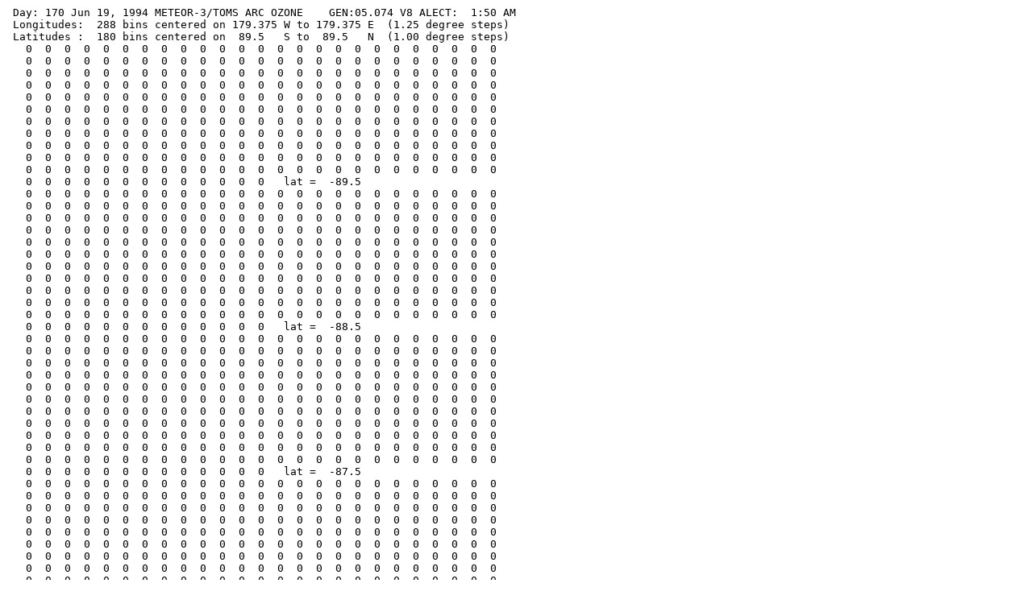

--- FILE ---
content_type: text/plain; charset=utf-8
request_url: https://ozonewatch.gsfc.nasa.gov/data/meteor3/Y1994/L3_ozone_m3t_19940619.txt
body_size: 162783
content:
 Day: 170 Jun 19, 1994 METEOR-3/TOMS ARC OZONE    GEN:05.074 V8 ALECT:  1:50 AM 
 Longitudes:  288 bins centered on 179.375 W to 179.375 E  (1.25 degree steps)  
 Latitudes :  180 bins centered on  89.5   S to  89.5   N  (1.00 degree steps)  
   0  0  0  0  0  0  0  0  0  0  0  0  0  0  0  0  0  0  0  0  0  0  0  0  0
   0  0  0  0  0  0  0  0  0  0  0  0  0  0  0  0  0  0  0  0  0  0  0  0  0
   0  0  0  0  0  0  0  0  0  0  0  0  0  0  0  0  0  0  0  0  0  0  0  0  0
   0  0  0  0  0  0  0  0  0  0  0  0  0  0  0  0  0  0  0  0  0  0  0  0  0
   0  0  0  0  0  0  0  0  0  0  0  0  0  0  0  0  0  0  0  0  0  0  0  0  0
   0  0  0  0  0  0  0  0  0  0  0  0  0  0  0  0  0  0  0  0  0  0  0  0  0
   0  0  0  0  0  0  0  0  0  0  0  0  0  0  0  0  0  0  0  0  0  0  0  0  0
   0  0  0  0  0  0  0  0  0  0  0  0  0  0  0  0  0  0  0  0  0  0  0  0  0
   0  0  0  0  0  0  0  0  0  0  0  0  0  0  0  0  0  0  0  0  0  0  0  0  0
   0  0  0  0  0  0  0  0  0  0  0  0  0  0  0  0  0  0  0  0  0  0  0  0  0
   0  0  0  0  0  0  0  0  0  0  0  0  0  0  0  0  0  0  0  0  0  0  0  0  0
   0  0  0  0  0  0  0  0  0  0  0  0  0   lat =  -89.5
   0  0  0  0  0  0  0  0  0  0  0  0  0  0  0  0  0  0  0  0  0  0  0  0  0
   0  0  0  0  0  0  0  0  0  0  0  0  0  0  0  0  0  0  0  0  0  0  0  0  0
   0  0  0  0  0  0  0  0  0  0  0  0  0  0  0  0  0  0  0  0  0  0  0  0  0
   0  0  0  0  0  0  0  0  0  0  0  0  0  0  0  0  0  0  0  0  0  0  0  0  0
   0  0  0  0  0  0  0  0  0  0  0  0  0  0  0  0  0  0  0  0  0  0  0  0  0
   0  0  0  0  0  0  0  0  0  0  0  0  0  0  0  0  0  0  0  0  0  0  0  0  0
   0  0  0  0  0  0  0  0  0  0  0  0  0  0  0  0  0  0  0  0  0  0  0  0  0
   0  0  0  0  0  0  0  0  0  0  0  0  0  0  0  0  0  0  0  0  0  0  0  0  0
   0  0  0  0  0  0  0  0  0  0  0  0  0  0  0  0  0  0  0  0  0  0  0  0  0
   0  0  0  0  0  0  0  0  0  0  0  0  0  0  0  0  0  0  0  0  0  0  0  0  0
   0  0  0  0  0  0  0  0  0  0  0  0  0  0  0  0  0  0  0  0  0  0  0  0  0
   0  0  0  0  0  0  0  0  0  0  0  0  0   lat =  -88.5
   0  0  0  0  0  0  0  0  0  0  0  0  0  0  0  0  0  0  0  0  0  0  0  0  0
   0  0  0  0  0  0  0  0  0  0  0  0  0  0  0  0  0  0  0  0  0  0  0  0  0
   0  0  0  0  0  0  0  0  0  0  0  0  0  0  0  0  0  0  0  0  0  0  0  0  0
   0  0  0  0  0  0  0  0  0  0  0  0  0  0  0  0  0  0  0  0  0  0  0  0  0
   0  0  0  0  0  0  0  0  0  0  0  0  0  0  0  0  0  0  0  0  0  0  0  0  0
   0  0  0  0  0  0  0  0  0  0  0  0  0  0  0  0  0  0  0  0  0  0  0  0  0
   0  0  0  0  0  0  0  0  0  0  0  0  0  0  0  0  0  0  0  0  0  0  0  0  0
   0  0  0  0  0  0  0  0  0  0  0  0  0  0  0  0  0  0  0  0  0  0  0  0  0
   0  0  0  0  0  0  0  0  0  0  0  0  0  0  0  0  0  0  0  0  0  0  0  0  0
   0  0  0  0  0  0  0  0  0  0  0  0  0  0  0  0  0  0  0  0  0  0  0  0  0
   0  0  0  0  0  0  0  0  0  0  0  0  0  0  0  0  0  0  0  0  0  0  0  0  0
   0  0  0  0  0  0  0  0  0  0  0  0  0   lat =  -87.5
   0  0  0  0  0  0  0  0  0  0  0  0  0  0  0  0  0  0  0  0  0  0  0  0  0
   0  0  0  0  0  0  0  0  0  0  0  0  0  0  0  0  0  0  0  0  0  0  0  0  0
   0  0  0  0  0  0  0  0  0  0  0  0  0  0  0  0  0  0  0  0  0  0  0  0  0
   0  0  0  0  0  0  0  0  0  0  0  0  0  0  0  0  0  0  0  0  0  0  0  0  0
   0  0  0  0  0  0  0  0  0  0  0  0  0  0  0  0  0  0  0  0  0  0  0  0  0
   0  0  0  0  0  0  0  0  0  0  0  0  0  0  0  0  0  0  0  0  0  0  0  0  0
   0  0  0  0  0  0  0  0  0  0  0  0  0  0  0  0  0  0  0  0  0  0  0  0  0
   0  0  0  0  0  0  0  0  0  0  0  0  0  0  0  0  0  0  0  0  0  0  0  0  0
   0  0  0  0  0  0  0  0  0  0  0  0  0  0  0  0  0  0  0  0  0  0  0  0  0
   0  0  0  0  0  0  0  0  0  0  0  0  0  0  0  0  0  0  0  0  0  0  0  0  0
   0  0  0  0  0  0  0  0  0  0  0  0  0  0  0  0  0  0  0  0  0  0  0  0  0
   0  0  0  0  0  0  0  0  0  0  0  0  0   lat =  -86.5
   0  0  0  0  0  0  0  0  0  0  0  0  0  0  0  0  0  0  0  0  0  0  0  0  0
   0  0  0  0  0  0  0  0  0  0  0  0  0  0  0  0  0  0  0  0  0  0  0  0  0
   0  0  0  0  0  0  0  0  0  0  0  0  0  0  0  0  0  0  0  0  0  0  0  0  0
   0  0  0  0  0  0  0  0  0  0  0  0  0  0  0  0  0  0  0  0  0  0  0  0  0
   0  0  0  0  0  0  0  0  0  0  0  0  0  0  0  0  0  0  0  0  0  0  0  0  0
   0  0  0  0  0  0  0  0  0  0  0  0  0  0  0  0  0  0  0  0  0  0  0  0  0
   0  0  0  0  0  0  0  0  0  0  0  0  0  0  0  0  0  0  0  0  0  0  0  0  0
   0  0  0  0  0  0  0  0  0  0  0  0  0  0  0  0  0  0  0  0  0  0  0  0  0
   0  0  0  0  0  0  0  0  0  0  0  0  0  0  0  0  0  0  0  0  0  0  0  0  0
   0  0  0  0  0  0  0  0  0  0  0  0  0  0  0  0  0  0  0  0  0  0  0  0  0
   0  0  0  0  0  0  0  0  0  0  0  0  0  0  0  0  0  0  0  0  0  0  0  0  0
   0  0  0  0  0  0  0  0  0  0  0  0  0   lat =  -85.5
   0  0  0  0  0  0  0  0  0  0  0  0  0  0  0  0  0  0  0  0  0  0  0  0  0
   0  0  0  0  0  0  0  0  0  0  0  0  0  0  0  0  0  0  0  0  0  0  0  0  0
   0  0  0  0  0  0  0  0  0  0  0  0  0  0  0  0  0  0  0  0  0  0  0  0  0
   0  0  0  0  0  0  0  0  0  0  0  0  0  0  0  0  0  0  0  0  0  0  0  0  0
   0  0  0  0  0  0  0  0  0  0  0  0  0  0  0  0  0  0  0  0  0  0  0  0  0
   0  0  0  0  0  0  0  0  0  0  0  0  0  0  0  0  0  0  0  0  0  0  0  0  0
   0  0  0  0  0  0  0  0  0  0  0  0  0  0  0  0  0  0  0  0  0  0  0  0  0
   0  0  0  0  0  0  0  0  0  0  0  0  0  0  0  0  0  0  0  0  0  0  0  0  0
   0  0  0  0  0  0  0  0  0  0  0  0  0  0  0  0  0  0  0  0  0  0  0  0  0
   0  0  0  0  0  0  0  0  0  0  0  0  0  0  0  0  0  0  0  0  0  0  0  0  0
   0  0  0  0  0  0  0  0  0  0  0  0  0  0  0  0  0  0  0  0  0  0  0  0  0
   0  0  0  0  0  0  0  0  0  0  0  0  0   lat =  -84.5
   0  0  0  0  0  0  0  0  0  0  0  0  0  0  0  0  0  0  0  0  0  0  0  0  0
   0  0  0  0  0  0  0  0  0  0  0  0  0  0  0  0  0  0  0  0  0  0  0  0  0
   0  0  0  0  0  0  0  0  0  0  0  0  0  0  0  0  0  0  0  0  0  0  0  0  0
   0  0  0  0  0  0  0  0  0  0  0  0  0  0  0  0  0  0  0  0  0  0  0  0  0
   0  0  0  0  0  0  0  0  0  0  0  0  0  0  0  0  0  0  0  0  0  0  0  0  0
   0  0  0  0  0  0  0  0  0  0  0  0  0  0  0  0  0  0  0  0  0  0  0  0  0
   0  0  0  0  0  0  0  0  0  0  0  0  0  0  0  0  0  0  0  0  0  0  0  0  0
   0  0  0  0  0  0  0  0  0  0  0  0  0  0  0  0  0  0  0  0  0  0  0  0  0
   0  0  0  0  0  0  0  0  0  0  0  0  0  0  0  0  0  0  0  0  0  0  0  0  0
   0  0  0  0  0  0  0  0  0  0  0  0  0  0  0  0  0  0  0  0  0  0  0  0  0
   0  0  0  0  0  0  0  0  0  0  0  0  0  0  0  0  0  0  0  0  0  0  0  0  0
   0  0  0  0  0  0  0  0  0  0  0  0  0   lat =  -83.5
   0  0  0  0  0  0  0  0  0  0  0  0  0  0  0  0  0  0  0  0  0  0  0  0  0
   0  0  0  0  0  0  0  0  0  0  0  0  0  0  0  0  0  0  0  0  0  0  0  0  0
   0  0  0  0  0  0  0  0  0  0  0  0  0  0  0  0  0  0  0  0  0  0  0  0  0
   0  0  0  0  0  0  0  0  0  0  0  0  0  0  0  0  0  0  0  0  0  0  0  0  0
   0  0  0  0  0  0  0  0  0  0  0  0  0  0  0  0  0  0  0  0  0  0  0  0  0
   0  0  0  0  0  0  0  0  0  0  0  0  0  0  0  0  0  0  0  0  0  0  0  0  0
   0  0  0  0  0  0  0  0  0  0  0  0  0  0  0  0  0  0  0  0  0  0  0  0  0
   0  0  0  0  0  0  0  0  0  0  0  0  0  0  0  0  0  0  0  0  0  0  0  0  0
   0  0  0  0  0  0  0  0  0  0  0  0  0  0  0  0  0  0  0  0  0  0  0  0  0
   0  0  0  0  0  0  0  0  0  0  0  0  0  0  0  0  0  0  0  0  0  0  0  0  0
   0  0  0  0  0  0  0  0  0  0  0  0  0  0  0  0  0  0  0  0  0  0  0  0  0
   0  0  0  0  0  0  0  0  0  0  0  0  0   lat =  -82.5
   0  0  0  0  0  0  0  0  0  0  0  0  0  0  0  0  0  0  0  0  0  0  0  0  0
   0  0  0  0  0  0  0  0  0  0  0  0  0  0  0  0  0  0  0  0  0  0  0  0  0
   0  0  0  0  0  0  0  0  0  0  0  0  0  0  0  0  0  0  0  0  0  0  0  0  0
   0  0  0  0  0  0  0  0  0  0  0  0  0  0  0  0  0  0  0  0  0  0  0  0  0
   0  0  0  0  0  0  0  0  0  0  0  0  0  0  0  0  0  0  0  0  0  0  0  0  0
   0  0  0  0  0  0  0  0  0  0  0  0  0  0  0  0  0  0  0  0  0  0  0  0  0
   0  0  0  0  0  0  0  0  0  0  0  0  0  0  0  0  0  0  0  0  0  0  0  0  0
   0  0  0  0  0  0  0  0  0  0  0  0  0  0  0  0  0  0  0  0  0  0  0  0  0
   0  0  0  0  0  0  0  0  0  0  0  0  0  0  0  0  0  0  0  0  0  0  0  0  0
   0  0  0  0  0  0  0  0  0  0  0  0  0  0  0  0  0  0  0  0  0  0  0  0  0
   0  0  0  0  0  0  0  0  0  0  0  0  0  0  0  0  0  0  0  0  0  0  0  0  0
   0  0  0  0  0  0  0  0  0  0  0  0  0   lat =  -81.5
   0  0  0  0  0  0  0  0  0  0  0  0  0  0  0  0  0  0  0  0  0  0  0  0  0
   0  0  0  0  0  0  0  0  0  0  0  0  0  0  0  0  0  0  0  0  0  0  0  0  0
   0  0  0  0  0  0  0  0  0  0  0  0  0  0  0  0  0  0  0  0  0  0  0  0  0
   0  0  0  0  0  0  0  0  0  0  0  0  0  0  0  0  0  0  0  0  0  0  0  0  0
   0  0  0  0  0  0  0  0  0  0  0  0  0  0  0  0  0  0  0  0  0  0  0  0  0
   0  0  0  0  0  0  0  0  0  0  0  0  0  0  0  0  0  0  0  0  0  0  0  0  0
   0  0  0  0  0  0  0  0  0  0  0  0  0  0  0  0  0  0  0  0  0  0  0  0  0
   0  0  0  0  0  0  0  0  0  0  0  0  0  0  0  0  0  0  0  0  0  0  0  0  0
   0  0  0  0  0  0  0  0  0  0  0  0  0  0  0  0  0  0  0  0  0  0  0  0  0
   0  0  0  0  0  0  0  0  0  0  0  0  0  0  0  0  0  0  0  0  0  0  0  0  0
   0  0  0  0  0  0  0  0  0  0  0  0  0  0  0  0  0  0  0  0  0  0  0  0  0
   0  0  0  0  0  0  0  0  0  0  0  0  0   lat =  -80.5
   0  0  0  0  0  0  0  0  0  0  0  0  0  0  0  0  0  0  0  0  0  0  0  0  0
   0  0  0  0  0  0  0  0  0  0  0  0  0  0  0  0  0  0  0  0  0  0  0  0  0
   0  0  0  0  0  0  0  0  0  0  0  0  0  0  0  0  0  0  0  0  0  0  0  0  0
   0  0  0  0  0  0  0  0  0  0  0  0  0  0  0  0  0  0  0  0  0  0  0  0  0
   0  0  0  0  0  0  0  0  0  0  0  0  0  0  0  0  0  0  0  0  0  0  0  0  0
   0  0  0  0  0  0  0  0  0  0  0  0  0  0  0  0  0  0  0  0  0  0  0  0  0
   0  0  0  0  0  0  0  0  0  0  0  0  0  0  0  0  0  0  0  0  0  0  0  0  0
   0  0  0  0  0  0  0  0  0  0  0  0  0  0  0  0  0  0  0  0  0  0  0  0  0
   0  0  0  0  0  0  0  0  0  0  0  0  0  0  0  0  0  0  0  0  0  0  0  0  0
   0  0  0  0  0  0  0  0  0  0  0  0  0  0  0  0  0  0  0  0  0  0  0  0  0
   0  0  0  0  0  0  0  0  0  0  0  0  0  0  0  0  0  0  0  0  0  0  0  0  0
   0  0  0  0  0  0  0  0  0  0  0  0  0   lat =  -79.5
   0  0  0  0  0  0  0  0  0  0  0  0  0  0  0  0  0  0  0  0  0  0  0  0  0
   0  0  0  0  0  0  0  0  0  0  0  0  0  0  0  0  0  0  0  0  0  0  0  0  0
   0  0  0  0  0  0  0  0  0  0  0  0  0  0  0  0  0  0  0  0  0  0  0  0  0
   0  0  0  0  0  0  0  0  0  0  0  0  0  0  0  0  0  0  0  0  0  0  0  0  0
   0  0  0  0  0  0  0  0  0  0  0  0  0  0  0  0  0  0  0  0  0  0  0  0  0
   0  0  0  0  0  0  0  0  0  0  0  0  0  0  0  0  0  0  0  0  0  0  0  0  0
   0  0  0  0  0  0  0  0  0  0  0  0  0  0  0  0  0  0  0  0  0  0  0  0  0
   0  0  0  0  0  0  0  0  0  0  0  0  0  0  0  0  0  0  0  0  0  0  0  0  0
   0  0  0  0  0  0  0  0  0  0  0  0  0  0  0  0  0  0  0  0  0  0  0  0  0
   0  0  0  0  0  0  0  0  0  0  0  0  0  0  0  0  0  0  0  0  0  0  0  0  0
   0  0  0  0  0  0  0  0  0  0  0  0  0  0  0  0  0  0  0  0  0  0  0  0  0
   0  0  0  0  0  0  0  0  0  0  0  0  0   lat =  -78.5
   0  0  0  0  0  0  0  0  0  0  0  0  0  0  0  0  0  0  0  0  0  0  0  0  0
   0  0  0  0  0  0  0  0  0  0  0  0  0  0  0  0  0  0  0  0  0  0  0  0  0
   0  0  0  0  0  0  0  0  0  0  0  0  0  0  0  0  0  0  0  0  0  0  0  0  0
   0  0  0  0  0  0  0  0  0  0  0  0  0  0  0  0  0  0  0  0  0  0  0  0  0
   0  0  0  0  0  0  0  0  0  0  0  0  0  0  0  0  0  0  0  0  0  0  0  0  0
   0  0  0  0  0  0  0  0  0  0  0  0  0  0  0  0  0  0  0  0  0  0  0  0  0
   0  0  0  0  0  0  0  0  0  0  0  0  0  0  0  0  0  0  0  0  0  0  0  0  0
   0  0  0  0  0  0  0  0  0  0  0  0  0  0  0  0  0  0  0  0  0  0  0  0  0
   0  0  0  0  0  0  0  0  0  0  0  0  0  0  0  0  0  0  0  0  0  0  0  0  0
   0  0  0  0  0  0  0  0  0  0  0  0  0  0  0  0  0  0  0  0  0  0  0  0  0
   0  0  0  0  0  0  0  0  0  0  0  0  0  0  0  0  0  0  0  0  0  0  0  0  0
   0  0  0  0  0  0  0  0  0  0  0  0  0   lat =  -77.5
   0  0  0  0  0  0  0  0  0  0  0  0  0  0  0  0  0  0  0  0  0  0  0  0  0
   0  0  0  0  0  0  0  0  0  0  0  0  0  0  0  0  0  0  0  0  0  0  0  0  0
   0  0  0  0  0  0  0  0  0  0  0  0  0  0  0  0  0  0  0  0  0  0  0  0  0
   0  0  0  0  0  0  0  0  0  0  0  0  0  0  0  0  0  0  0  0  0  0  0  0  0
   0  0  0  0  0  0  0  0  0  0  0  0  0  0  0  0  0  0  0  0  0  0  0  0  0
   0  0  0  0  0  0  0  0  0  0  0  0  0  0  0  0  0  0  0  0  0  0  0  0  0
   0  0  0  0  0  0  0  0  0  0  0  0  0  0  0  0  0  0  0  0  0  0  0  0  0
   0  0  0  0  0  0  0  0  0  0  0  0  0  0  0  0  0  0  0  0  0  0  0  0  0
   0  0  0  0  0  0  0  0  0  0  0  0  0  0  0  0  0  0  0  0  0  0  0  0  0
   0  0  0  0  0  0  0  0  0  0  0  0  0  0  0  0  0  0  0  0  0  0  0  0  0
   0  0  0  0  0  0  0  0  0  0  0  0  0  0  0  0  0  0  0  0  0  0  0  0  0
   0  0  0  0  0  0  0  0  0  0  0  0  0   lat =  -76.5
   0  0  0  0  0  0  0  0  0  0  0  0  0  0  0  0  0  0  0  0  0  0  0  0  0
   0  0  0  0  0  0  0  0  0  0  0  0  0  0  0  0  0  0  0  0  0  0  0  0  0
   0  0  0  0  0  0  0  0  0  0  0  0  0  0  0  0  0  0  0  0  0  0  0  0  0
   0  0  0  0  0  0  0  0  0  0  0  0  0  0  0  0  0  0  0  0  0  0  0  0  0
   0  0  0  0  0  0  0  0  0  0  0  0  0  0  0  0  0  0  0  0  0  0  0  0  0
   0  0  0  0  0  0  0  0  0  0  0  0  0  0  0  0  0  0  0  0  0  0  0  0  0
   0  0  0  0  0  0  0  0  0  0  0  0  0  0  0  0  0  0  0  0  0  0  0  0  0
   0  0  0  0  0  0  0  0  0  0  0  0  0  0  0  0  0  0  0  0  0  0  0  0  0
   0  0  0  0  0  0  0  0  0  0  0  0  0  0  0  0  0  0  0  0  0  0  0  0  0
   0  0  0  0  0  0  0  0  0  0  0  0  0  0  0  0  0  0  0  0  0  0  0  0  0
   0  0  0  0  0  0  0  0  0  0  0  0  0  0  0  0  0  0  0  0  0  0  0  0  0
   0  0  0  0  0  0  0  0  0  0  0  0  0   lat =  -75.5
   0  0  0  0  0  0  0  0  0  0  0  0  0  0  0  0  0  0  0  0  0  0  0  0  0
   0  0  0  0  0  0  0  0  0  0  0  0  0  0  0  0  0  0  0  0  0  0  0  0  0
   0  0  0  0  0  0  0  0  0  0  0  0  0  0  0  0  0  0  0  0  0  0  0  0  0
   0  0  0  0  0  0  0  0  0  0  0  0  0  0  0  0  0  0  0  0  0  0  0  0  0
   0  0  0  0  0  0  0  0  0  0  0  0  0  0  0  0  0  0  0  0  0  0  0  0  0
   0  0  0  0  0  0  0  0  0  0  0  0  0  0  0  0  0  0  0  0  0  0  0  0  0
   0  0  0  0  0  0  0  0  0  0  0  0  0  0  0  0  0  0  0  0  0  0  0  0  0
   0  0  0  0  0  0  0  0  0  0  0  0  0  0  0  0  0  0  0  0  0  0  0  0  0
   0  0  0  0  0  0  0  0  0  0  0  0  0  0  0  0  0  0  0  0  0  0  0  0  0
   0  0  0  0  0  0  0  0  0  0  0  0  0  0  0  0  0  0  0  0  0  0  0  0  0
   0  0  0  0  0  0  0  0  0  0  0  0  0  0  0  0  0  0  0  0  0  0  0  0  0
   0  0  0  0  0  0  0  0  0  0  0  0  0   lat =  -74.5
   0  0  0  0  0  0  0  0  0  0  0  0  0  0  0  0  0  0  0  0  0  0  0  0  0
   0  0  0  0  0  0  0  0  0  0  0  0  0  0  0  0  0  0  0  0  0  0  0  0  0
   0  0  0  0  0  0  0  0  0  0  0  0  0  0  0  0  0  0  0  0  0  0  0  0  0
   0  0  0  0  0  0  0  0  0  0  0  0  0  0  0  0  0  0  0  0  0  0  0  0  0
   0  0  0  0  0  0  0  0  0  0  0  0  0  0  0  0  0  0  0  0  0  0  0  0  0
   0  0  0  0  0  0  0  0  0  0  0  0  0  0  0  0  0  0  0  0  0  0  0  0  0
   0  0  0  0  0  0  0  0  0  0  0  0  0  0  0  0  0  0  0  0  0  0  0  0  0
   0  0  0  0  0  0  0  0  0  0  0  0  0  0  0  0  0  0  0  0  0  0  0  0  0
   0  0  0  0  0  0  0  0  0  0  0  0  0  0  0  0  0  0  0  0  0  0  0  0  0
   0  0  0  0  0  0  0  0  0  0  0  0  0  0  0  0  0  0  0  0  0  0  0  0  0
   0  0  0  0  0  0  0  0  0  0  0  0  0  0  0  0  0  0  0  0  0  0  0  0  0
   0  0  0  0  0  0  0  0  0  0  0  0  0   lat =  -73.5
   0  0  0  0  0  0  0  0  0  0  0  0  0  0  0  0  0  0  0  0  0  0  0  0  0
   0  0  0  0  0  0  0  0  0  0  0  0  0  0  0  0  0  0  0  0  0  0  0  0  0
   0  0  0  0  0  0  0  0  0  0  0  0  0  0  0  0  0  0  0  0  0  0  0  0  0
   0  0  0  0  0  0  0  0  0  0  0  0  0  0  0  0  0  0  0  0  0  0  0  0  0
   0  0  0  0  0  0  0  0  0  0  0  0  0  0  0  0  0  0  0  0  0  0  0  0  0
   0  0  0  0  0  0  0  0  0  0  0  0  0  0  0  0  0  0  0  0  0  0  0  0  0
   0  0  0  0  0  0  0  0  0  0  0  0  0  0  0  0  0  0  0  0  0  0  0  0  0
   0  0  0  0  0  0  0  0  0  0  0  0  0  0  0  0  0  0  0  0  0  0  0  0  0
   0  0  0  0  0  0  0  0  0  0  0  0  0  0  0  0  0  0  0  0  0  0  0  0  0
   0  0  0  0  0  0  0  0  0  0  0  0  0  0  0  0  0  0  0  0  0  0  0  0  0
   0  0  0  0  0  0  0  0  0  0  0  0  0  0  0  0  0  0  0  0  0  0  0  0  0
   0  0  0  0  0  0  0  0  0  0  0  0  0   lat =  -72.5
   0  0  0  0  0  0  0  0  0  0  0  0  0  0  0  0  0  0  0  0  0  0  0  0  0
   0  0  0  0  0  0  0  0  0  0  0  0  0  0  0  0  0  0  0  0  0  0  0  0  0
   0  0  0  0  0  0  0  0  0  0  0  0  0  0  0  0  0  0  0  0  0  0  0  0  0
   0  0  0  0  0  0  0  0  0  0  0  0  0  0  0  0  0  0  0  0  0  0  0  0  0
   0  0  0  0  0  0  0  0  0  0  0  0  0  0  0  0  0  0  0  0  0  0  0  0  0
   0  0  0  0  0  0  0  0  0  0  0  0  0  0  0  0  0  0  0  0  0  0  0  0  0
   0  0  0  0  0  0  0  0  0  0  0  0  0  0  0  0  0  0  0  0  0  0  0  0  0
   0  0  0  0  0  0  0  0  0  0  0  0  0  0  0  0  0  0  0  0  0  0  0  0  0
   0  0  0  0  0  0  0  0  0  0  0  0  0  0  0  0  0  0  0  0  0  0  0  0  0
   0  0  0  0  0  0  0  0  0  0  0  0  0  0  0  0  0  0  0  0  0  0  0  0  0
   0  0  0  0  0  0  0  0  0  0  0  0  0  0  0  0  0  0  0  0  0  0  0  0  0
   0  0  0  0  0  0  0  0  0  0  0  0  0   lat =  -71.5
   0  0  0  0  0  0  0  0  0  0  0  0  0  0  0  0  0  0  0  0  0  0  0  0  0
   0  0  0  0  0  0  0  0  0  0  0  0  0  0  0  0  0  0  0  0  0  0  0  0  0
   0  0  0  0  0  0  0  0  0  0  0  0  0  0  0  0  0  0  0  0  0  0  0  0  0
   0  0  0  0  0  0  0  0  0  0  0  0  0  0  0  0  0  0  0  0  0  0  0  0  0
   0  0  0  0  0  0  0  0  0  0  0  0  0  0  0  0  0  0  0  0  0  0  0  0  0
   0  0  0  0  0  0  0  0  0  0  0  0  0  0  0  0  0  0  0  0  0  0  0  0  0
   0  0  0  0  0  0  0  0  0  0  0  0  0  0  0  0  0  0  0  0  0  0  0  0  0
   0  0  0  0  0  0  0  0  0  0  0  0  0  0  0  0  0  0  0  0  0  0  0  0  0
   0  0  0  0  0  0  0  0  0  0  0  0  0  0  0  0  0  0  0  0  0  0  0  0  0
   0  0  0  0  0  0  0  0  0  0  0  0  0  0  0  0  0  0  0  0  0  0  0  0  0
   0  0  0  0  0  0  0  0  0  0  0  0  0  0  0  0  0  0  0  0  0  0  0  0  0
   0  0  0  0  0  0  0  0  0  0  0  0  0   lat =  -70.5
   0  0  0  0  0  0  0  0  0  0  0  0  0  0  0  0  0  0  0  0  0  0  0  0  0
   0  0  0  0  0  0  0  0  0  0  0  0  0  0  0  0  0  0  0  0  0  0  0  0  0
   0  0  0  0  0  0  0  0  0  0  0  0  0  0  0  0  0  0  0  0  0  0  0  0  0
   0  0  0  0  0  0  0  0  0  0  0  0  0  0  0  0  0  0  0  0  0  0  0  0  0
   0  0  0  0  0  0  0  0  0  0  0  0  0  0  0  0  0  0  0  0  0  0  0  0  0
   0  0  0  0  0  0  0  0  0  0  0  0  0  0  0  0  0  0  0  0  0  0  0  0  0
   0  0  0  0  0  0  0  0  0  0  0  0  0  0  0  0  0  0  0  0  0  0  0  0  0
   0  0  0  0  0  0  0  0  0  0  0  0  0  0  0  0  0  0  0  0  0  0  0  0  0
   0  0  0  0  0  0  0  0  0  0  0  0  0  0  0  0  0  0  0  0  0  0  0  0  0
   0  0  0  0  0  0  0  0  0  0  0  0  0  0  0  0  0  0  0  0  0  0  0  0  0
   0  0  0  0  0  0  0  0  0  0  0  0  0  0  0  0  0  0  0  0  0  0  0  0  0
   0  0  0  0  0  0  0  0  0  0  0  0  0   lat =  -69.5
   0  0  0  0  0  0  0  0  0  0  0  0  0  0  0  0  0  0  0  0  0  0  0  0  0
   0  0  0  0  0  0  0  0  0  0  0  0  0  0  0  0  0  0  0  0  0  0  0  0  0
   0  0  0  0  0  0  0  0  0  0  0  0  0  0  0  0  0  0  0  0  0  0  0  0  0
   0  0  0  0  0  0  0  0  0  0  0  0  0  0  0  0  0  0  0  0  0  0  0  0  0
   0  0  0  0  0  0  0  0  0  0  0  0  0  0  0  0  0  0  0  0  0  0  0  0  0
   0  0  0  0  0  0  0  0  0  0  0  0  0  0  0  0  0  0  0  0  0  0  0  0  0
   0  0  0  0  0  0  0  0  0  0  0  0  0  0  0  0  0  0  0  0  0  0  0  0  0
   0  0  0  0  0  0  0  0  0  0  0  0  0  0  0  0  0  0  0  0  0  0  0  0  0
   0  0  0  0  0  0  0  0  0  0  0  0  0  0  0  0  0  0  0  0  0  0  0  0  0
   0  0  0  0  0  0  0  0  0  0  0  0  0  0  0  0  0  0  0  0  0  0  0  0  0
   0  0  0  0  0  0  0  0  0  0  0  0  0  0  0  0  0  0  0  0  0  0  0  0  0
   0  0  0  0  0  0  0  0  0  0  0  0  0   lat =  -68.5
   0  0  0  0  0  0  0  0  0  0  0  0  0  0  0  0  0  0  0  0  0  0  0  0  0
   0  0  0  0  0  0  0  0  0  0  0  0  0  0  0  0  0  0  0  0  0  0  0  0  0
   0  0  0  0  0  0  0  0  0  0  0  0  0  0  0  0  0  0  0  0  0  0  0  0  0
   0  0  0  0  0  0  0  0  0  0  0  0  0  0  0  0  0  0  0  0  0  0  0  0  0
   0  0  0  0  0  0  0  0  0  0  0  0  0  0  0  0  0  0  0  0  0  0  0  0  0
   0  0  0  0  0  0  0  0  0  0  0  0  0  0  0  0  0  0  0  0  0  0  0  0  0
   0  0  0  0  0  0  0  0  0  0  0  0  0  0  0  0  0  0  0  0  0  0  0  0  0
   0  0  0  0  0  0  0  0  0  0  0  0  0  0  0  0  0  0  0  0  0  0  0  0  0
   0  0  0  0  0  0  0  0  0  0  0  0  0  0  0  0  0  0  0  0  0  0  0  0  0
   0  0  0  0  0  0  0  0  0  0  0  0  0  0  0  0  0  0  0  0  0  0  0  0  0
   0  0  0  0  0  0  0  0  0  0  0  0  0  0  0  0  0  0  0  0  0  0  0  0  0
   0  0  0  0  0  0  0  0  0  0  0  0  0   lat =  -67.5
   0  0  0  0  0  0  0  0  0  0  0  0  0  0  0  0  0  0  0  0  0  0  0  0  0
   0  0  0  0  0  0  0  0  0  0  0  0  0  0  0  0  0  0  0  0  0  0  0  0  0
   0  0  0  0  0  0  0  0  0  0  0  0  0  0  0  0  0  0  0  0  0  0  0  0  0
   0  0  0  0  0  0  0  0  0  0  0  0  0  0  0  0  0  0  0  0  0  0  0  0  0
   0  0  0  0  0  0  0  0  0  0  0  0  0  0  0  0  0  0  0  0  0  0  0  0  0
   0  0  0  0  0  0  0  0  0  0  0  0  0  0  0  0  0  0  0  0  0  0  0  0  0
   0  0  0  0  0  0  0  0  0  0  0  0  0  0  0  0  0  0  0  0  0  0  0  0  0
   0  0  0  0  0  0  0  0  0  0  0  0  0  0  0  0  0  0  0  0  0  0  0  0  0
   0  0  0  0  0  0  0  0  0  0  0  0  0  0  0  0  0  0  0  0  0  0  0  0  0
   0  0  0  0  0  0  0  0  0  0  0  0  0  0  0  0  0  0  0  0  0  0  0  0  0
   0  0  0  0  0  0  0  0  0  0  0  0  0  0  0  0  0  0  0  0  0  0  0  0  0
   0  0  0  0  0  0  0  0  0  0  0  0  0   lat =  -66.5
   0  0  0  0  0  0  0  0  0  0  0  0  0  0  0  0  0  0  0  0  0  0  0  0  0
   0  0  0  0  0  0  0  0  0  0  0  0  0  0  0  0  0  0  0  0  0  0  0  0  0
   0  0  0  0  0  0  0  0  0  0  0  0  0  0  0  0  0  0  0  0  0  0  0  0  0
   0  0  0  0  0  0  0  0  0  0  0  0  0  0  0  0  0  0  0  0  0  0  0  0  0
   0  0  0  0  0  0  0  0  0  0  0  0  0  0  0  0  0  0  0  0  0  0  0  0  0
   0  0  0  0  0  0  0  0  0  0  0  0  0  0  0  0  0  0  0  0  0  0  0  0  0
   0  0  0  0  0  0  0  0  0  0  0  0  0  0  0  0  0  0  0  0  0  0  0  0  0
   0  0  0  0  0  0  0  0  0  0  0  0  0  0  0  0  0  0  0  0  0  0  0  0  0
   0  0  0  0  0  0  0  0  0  0  0  0  0  0  0  0  0  0  0  0  0  0  0  0  0
   0  0  0  0  0  0  0  0  0  0  0  0  0  0  0  0  0  0  0  0  0  0  0  0  0
   0  0  0  0  0  0  0  0  0  0  0  0  0  0  0  0  0  0  0  0  0  0  0  0  0
   0  0  0  0  0  0  0  0  0  0  0  0  0   lat =  -65.5
   0  0  0  0  0  0  0  0  0  0  0  0  0  0  0  0  0  0  0  0  0  0  0  0  0
   0  0  0  0  0  0  0  0  0  0  0  0  0  0  0  0  0  0  0  0  0  0  0  0  0
   0  0  0  0  0  0  0  0  0  0  0  0  0  0  0  0  0  0  0  0  0  0  0  0  0
   0  0  0  0  0  0  0  0  0  0  0  0  0  0  0  0  0  0  0  0  0  0  0  0  0
   0  0  0  0  0  0  0  0  0  0  0  0  0  0  0  0  0  0  0  0  0  0  0  0  0
   0  0  0  0  0  0  0  0  0  0  0  0  0  0  0  0  0  0  0  0  0  0  0  0  0
   0  0  0  0  0  0  0  0  0  0  0  0  0  0  0  0  0  0  0  0  0  0  0  0  0
   0  0  0  0  0  0  0  0  0  0  0  0  0  0  0  0  0  0  0  0  0  0  0  0  0
   0  0  0  0  0  0  0  0  0  0  0  0  0  0  0  0  0  0  0  0  0  0  0  0  0
   0  0  0  0  0  0  0  0  0  0  0  0  0  0  0  0  0  0  0  0  0  0  0  0  0
   0  0  0  0  0  0  0  0  0  0  0  0  0  0  0  0  0  0  0  0  0  0  0  0  0
   0  0  0  0  0  0  0  0  0  0  0  0  0   lat =  -64.5
   0  0  0  0  0  0  0  0  0  0  0  0  0  0  0  0  0  0  0  0  0  0  0  0  0
   0  0  0  0  0  0  0  0  0  0  0  0  0  0  0  0  0  0  0  0  0  0  0  0  0
   0  0  0  0  0  0  0  0  0  0  0  0  0  0  0  0  0  0  0  0  0  0  0  0  0
   0  0  0  0  0  0  0  0  0  0  0  0  0  0  0  0  0  0  0  0  0  0  0  0  0
   0  0  0  0  0  0  0  0  0  0  0  0  0  0  0  0  0  0  0  0  0  0  0  0  0
   0  0  0  0  0  0  0  0  0  0  0  0  0  0  0  0  0  0  0  0  0  0  0  0  0
   0  0  0  0  0  0  0  0  0  0  0  0  0  0  0  0  0  0  0  0  0  0  0  0  0
   0  0  0  0  0  0  0  0  0  0  0  0  0  0  0  0  0  0  0  0  0  0  0  0  0
   0  0  0  0  0  0  0  0  0  0  0  0  0  0  0  0  0  0  0  0  0  0  0  0  0
   0  0  0  0  0  0  0  0  0  0  0  0  0  0  0  0  0  0  0  0  0  0  0  0  0
   0  0  0  0  0  0  0  0  0  0  0  0  0  0  0  0  0  0  0  0  0  0  0  0  0
   0  0  0  0  0  0  0  0  0  0  0  0  0   lat =  -63.5
   0  0  0  0  0  0  0  0  0  0  0  0  0  0  0  0  0  0  0  0  0  0  0  0  0
   0  0  0  0  0  0  0  0  0  0  0  0  0  0  0  0  0  0  0  0  0  0  0  0  0
   0  0  0  0  0  0  0  0  0  0  0  0  0  0  0  0  0  0  0  0  0  0  0  0  0
   0  0  0  0  0  0  0  0  0  0  0  0  0  0  0  0  0  0  0  0  0  0  0  0  0
   0  0  0  0  0  0  0  0  0  0  0  0  0  0  0  0  0  0  0  0  0  0  0  0  0
   0  0  0  0  0  0  0  0  0  0  0  0  0  0  0  0  0  0  0  0  0  0  0  0  0
   0  0  0  0  0  0  0  0  0  0  0  0  0  0  0  0  0  0  0  0  0  0  0  0  0
   0  0  0  0  0  0  0  0  0  0  0  0  0  0  0  0  0  0  0  0  0  0  0  0  0
   0  0  0  0  0  0  0  0  0  0  0  0  0  0  0  0  0  0  0  0  0  0  0  0  0
   0  0  0  0  0  0  0  0  0  0  0  0  0  0  0  0  0  0  0  0  0  0  0  0  0
   0  0  0  0  0  0  0  0  0  0  0  0  0  0  0  0  0  0  0  0  0  0  0  0  0
   0  0  0  0  0  0  0  0  0  0  0  0  0   lat =  -62.5
   0  0  0  0  0  0  0  0  0  0  0  0  0  0  0  0  0  0  0  0  0  0  0  0  0
   0  0  0  0  0  0  0  0  0  0  0  0  0  0  0  0  0  0  0  0  0  0  0  0  0
   0  0  0  0  0  0  0  0  0  0  0  0  0  0  0  0  0  0  0  0  0  0  0  0  0
   0  0  0  0  0  0  0  0  0  0  0  0  0  0  0  0  0  0  0  0  0  0  0  0  0
   0  0  0  0  0  0  0  0  0  0  0  0  0  0  0  0  0  0  0  0  0  0  0  0  0
   0  0  0  0  0  0  0  0  0  0  0  0  0  0  0  0  0  0  0  0  0  0  0  0  0
   0  0  0  0  0  0  0  0  0  0  0  0  0  0  0  0  0  0  0  0  0  0  0  0  0
   0  0  0  0  0  0  0  0  0  0  0  0  0  0  0  0  0  0  0  0  0  0  0  0  0
   0  0  0  0  0  0  0  0  0  0  0  0  0  0  0  0  0  0  0  0  0  0  0  0  0
   0  0  0  0  0  0  0  0  0  0  0  0  0  0  0  0  0  0  0  0  0  0  0  0  0
   0  0  0  0  0  0  0  0  0  0  0  0  0  0  0  0  0  0  0  0  0  0  0  0  0
   0  0  0  0  0  0  0  0  0  0  0  0  0   lat =  -61.5
 322322298298305305305305  0  0311311316316311311296296291291294294317317303
 303315315  0  0  0  0  0  0353353347347332332329329339339332332333333325325
 317317  0  0288288289289284284284284281281272272277277263263272272  0  0  0
   0  0  0258258260260266266271271263263266266269269265265268268  0  0  0  0
 273273271271264264251251268268280280283283294294  0  0  0  0265265262262258
 258258258269269278278272272281281281281  0  0  0  0  0  0316316330330327327
 339339331331336336330330342342  0  0  0  0293293302302317317320320318318321
 321330330306306313313  0  0  0  0  0  0309309321321323323318318328328325325
 326326331331338338  0  0  0  0356356350350364364375375353353354354350350346
 346  0  0  0  0306306305305296296300300320320317317311311322322336336336336
   0  0  0  0333333344344359359349349357357350350341341347347  0  0  0  0346
 346330330323323321321316316311311308308   lat =  -60.5
 311311308308309309299299301301300300283283300300293293295295305305311311307
 307308308313313320320330330351351340340334334342342331331327327312312294294
 299299286286295295290290290290282282271271282282271271269269263263263263264
 264264264254254257257257257262262263263263263259259250250257257257257259259
 259259268268266266264264274274279279279279282282279279278278277277271271264
 264263263265265284284290290289289292292290290295295310310297297317317330330
 344344348348350350350350337337312312291291289289307307312312321321325325332
 332329329328328328328328328328328328328322322319319322322324324320320319319
 324324326326335335333333339339355355350350364364372372360360349349358358346
 346335335310310293293288288290290301301308308317317319319320320323323326326
 330330322322327327329329364364362362340340347347349349339339347347352352338
 338339339326326315315308308308308298298   lat =  -59.5
 323323326326315315309309305305306306300300306306305305304304309309322322314
 314310310320320318318325325342342358358347347332332317317301301304304290290
 297297299299311311287287286286281281275275274274272272268268276276276276262
 262270270266266265265266266265265262262256256252252255255253253257257258258
 259259265265265265270270277277277277284284283283276276278278278278279279271
 271283283273273280280294294300300311311311311318318322322335335340340344344
 347347356356361361344344320320301301314314314314328328333333343343347347347
 347356356353353343343343343339339336336328328337337332332328328323323333333
 333333333333338338348348344344373373373373383383382382382382362362364364359
 359354354317317296296288288294294301301312312325325328328327327335335335335
 330330335335329329346346355355366366347347345345347347348348352352357357343
 343327327324324320320316316310310306306   lat =  -58.5
 330330327327320320312312308308303303310310317317318318315315317317332332322
 322316316316316326326324324332332341341329329316316307307305305300300298298
 311311307307292292294294289289288288290290279279271271271271279279276276268
 268276276269269263263259259262262257257256256256256253253257257255255252252
 254254267267273273276276275275279279285285289289282282276276287287287287283
 283277277277277288288285285311311323323330330332332343343341341356356360360
 368368369369357357331331303303313313324324323323345345345345350350354354359
 359354354352352349349352352350350348348343343351351339339335335341341337337
 337337340340337337345345352352353353376376381381391391385385377377377377369
 369353353330330306306297297295295302302311311320320337337334334332332343343
 343343333333331331343343353353355355348348349349350350347347361361359359347
 347339339330330317317310310315315305305   lat =  -57.5
 335335329329325325314314317317317317319319312312319319308308319319334334343
 343330330329329331331335335336336329329315315309309306306300300303303320320
 313313302302303303283283295295300300293293279279272272266266267267270270281
 281270270264264263263264264260260262262256256250250261261254254254254255255
 266266260260275275284284281281283283288288293293288288284284289289295295286
 286293293286286281281297297310310332332337337345345341341353353366366374374
 378378368368347347316316311311317317334334347347354354355355355355355355357
 357360360354354357357359359359359366366364364371371358358353353350350352352
 342342347347344344341341348348360360370370383383384384388388381381382382366
 366354354332332316316298298295295303303312312327327347347341341341341348348
 350350330330328328336336338338344344352352345345352352359359360360364364353
 353343343329329316316313313305305301301   lat =  -56.5
 339339333333318318314314303303312312319319320320319319316316321321337337356
 356346346353353342342346346335335315315320320310310305305313313314314327327
 317317308308314314304304310310309309292292284284273273265265266266267267265
 265268268263263265265266266263263261261261261259259258258253253260260259259
 259259259259279279284284295295292292290290291291293293290290284284290290303
 303305305301301299299303303310310324324344344349349346346353353363363379379
 382382366366323323317317326326335335348348344344336336354354350350346346349
 349356356363363364364359359368368369369366366378378374374366366360360356356
 355355358358345345344344345345354354369369378378393393393393377377381381369
 369352352335335318318299299296296297297305305316316333333341341342342347347
 343343334334324324335335349349347347350350351351352352356356365365372372357
 357346346335335326326311311306306302302   lat =  -55.5
 345345345345328328319319308308302302310310311311320320319319326326334334365
 365371371366366363363345345327327320320318318320320319319321321336336335335
 316316315315309309315315310310306306301301293293281281268268271271268268271
 271273273268268270270282282263263259259272272268268263263262262263263263263
 271271270270278278286286293293294294293293294294301301298298291291299299300
 300317317307307306306307307323323329329348348361361360360368368374374385385
 371371339339323323324324334334340340332332336336336336343343342342341341349
 349353353361361359359372372373373362362363363370370366366371371368368363363
 360360353353350350344344341341344344366366381381385385389389383383384384377
 377363363347347312312295295296296305305303303314314332332340340349349356356
 353353327327322322321321338338343343353353342342353353353353367367369369355
 355350350346346321321314314305305309309   lat =  -54.5
 362362344344339339320320316316315315315315311311326326327327332332339339354
 354371371374374363363333333329329321321326326329329325325332332334334321321
 319319322322330330316316300300310310305305297297285285272272278278274274275
 275281281272272271271287287276276274274274274272272269269275275269269272272
 276276269269280280284284288288295295294294297297300300302302299299306306303
 303313313315315315315319319325325340340346346368368374374378378379379371371
 351351324324327327335335349349325325320320326326337337338338343343341341355
 355356356355355368368375375375375367367362362360360364364376376368368356356
 354354358358356356353353358358356356357357387387400400396396398398395395400
 400375375355355325325313313308308304304316316316316327327339339344344351351
 351351336336322322317317343343344344341341342342342342362362364364372372362
 362353353345345326326307307298298298298   lat =  -53.5
 354354346346348348333333321321312312312312309309315315325325324324336336344
 344351351353353347347336336332332327327324324330330339339346346339339327327
 326326325325315315306306302302305305307307309309285285277277269269279279282
 282288288285285278278281281283283270270280280273273273273274274277277279279
 284284279279267267281281285285289289295295294294300300304304306306308308310
 310321321328328328328336336337337352352363363371371373373378378381381369369
 343343342342337337345345330330319319328328329329340340347347344344341341343
 343355355357357368368378378381381360360360360359359365365362362354354355355
 362362359359356356358358363363363363361361390390403403400400394394399399409
 409404404360360337337320320314314315315308308309309320320331331336336352352
 352352336336324324319319338338340340336336335335349349356356367367369369364
 364352352350350332332315315301301298298   lat =  -52.5
 362362351351358358344344331331320320315315314314325325329329327327335335340
 340347347347347339339330330331331329329328328340340353353347347337337333333
 319319322322312312307307309309313313311311301301288288273273271271265265276
 276292292290290294294282282295295284284280280280280285285286286291291287287
 291291283283273273277277278278277277284284292292303303300300305305311311314
 314314314336336340340342342346346355355372372379379381381382382373373353353
 343343344344357357345345327327319319331331333333340340347347342342347347352
 352365365368368372372381381387387368368360360368368368368356356347347348348
 339339344344341341343343362362369369367367386386401401398398400400404404423
 423404404370370334334311311311311313313311311311311323323328328327327338338
 345345337337317317322322325325341341340340343343352352360360364364368368364
 364355355344344339339328328310310298298   lat =  -51.5
 359359364364354354349349343343330330316316315315307307327327331331333333339
 339338338336336338338332332336336330330340340361361360360343343332332326326
 316316314314312312316316306306306306302302297297285285264264256256259259261
 261283283292292293293295295290290292292286286285285283283297297292292291291
 302302288288277277285285274274278278277277286286294294296296306306310310316
 316317317335335343343350350355355365365373373372372373373373373362362345345
 336336344344349349333333324324319319327327326326333333335335337337351351351
 351361361368368372372386386381381379379375375371371355355345345341341329329
 327327335335335335337337353353362362372372383383409409407407407407415415420
 420408408377377340340319319314314311311314314313313318318322322324324332332
 336336329329317317328328332332333333335335344344346346353353356356365365366
 366356356355355350350343343320320295295   lat =  -50.5
 358359363359345354355361353332336333324316306310311312314325327330334336339
 339335339339341340336324330338350336334347348345361356348343341338331329317
 315312307315320319313309303306302291287288285279267264265264259255248255258
 263272272285296291302300294300304302301286288294299296302302299299299305305
 307309310290287286282288286286279270266269270272271274276277278278281285288
 295299306304307321329348354360364363364367371375370372363366370361355352353
 338345341341347338329323319317318322322320327336336332342349341340349353356
 357361364367368373374379384388385380375382380365355346339338331329325321317
 315318327335340332332334330343349358371378388399411418415413408414413419427
 414413410391380362332321322324319319308307312316316307313317315315322330335
 326327322316311319320317320325332329331333344335339344351354352355373374369
 367367361363358352344341348340337309294   lat =  -49.5
 359359367367345348360365362356336339335321314311307313317323324338341343335
 331347340343339335339334335340340343346338353362360355349347343333328317316
 317316318318314312310301285296288278275276275263261262262256255249242237240
 251259269279282291297295294301312309289286288297310304302310306308314314312
 311311315315297305306302304287279273266269265264265271270270271270269268275
 280277281273288287291304317340340342348356356363357368371363363362356344338
 333343344346335326320320321319315325324332334335338342355353345344353356356
 360366370363370374376367383387385374372371368348339332330332312314316315312
 312312317319321324323330339337343350368373387402415433434429429427428439444
 440429421389365359333327326320314313318316317316326321319320312313310325328
 330325317312305310315312308311321327326329336337335340342342347353360364361
 360362350356360362364358355355344319301   lat =  -48.5
 359366358359356360360355356361345338339339317307308301310309322325330336338
 343343342345340330333333335334342350355367374372373366352339339330325320307
 305300309308312307298288286278280268268262257257256252245246243239234236233
 238248244256271279285292295295291308304299297295304311309317316310320323320
 323318323321324324324336332308293276273269270272267259269273276274272269267
 272277277277279296298301305319326334341349355360364367375359363360348345338
 336342352339332325318311311319330334330324324328334336342346350349347347356
 362364361367375375369375395384381373372369356345333327326321309305302304318
 318321316311309318324334333339344347356366384411423430445441441444447451452
 436426430398379357338324321319312315318312319318319319315315317311314319328
 322324322324322320314309311318324326322327329331324329329336343353361362360
 362371363357352359362360358350346339308   lat =  -47.5
 343345344338337348359360357349342336338341333313303304307318325326329332332
 331335339338336330328341337340347352376374385377361338333326318307299296293
 293293305299292286280282276263254254251249240239241237238241236232233235232
 231233242255257268280292297300297297297295293297306318318313317323328333330
 337340333333328325327336328326319301288277273278280279279287284279282282284
 281278286290290303303306308313320329337347352357364372372365358360350338343
 349348335331324319320317315321328322317322321327337342342350352352357345356
 358364363369372364369372378375378382369366359343330321313308299289287285294
 297300307318321325331335332327343350354366383395412428447447445452450449452
 449443433394382356338322323320311319321316320331331328320320322319318317311
 323324317312317313297300306309316321323323324323325329332333332333346355355
 358361347348354353353359360346340323306   lat =  -46.5
 331332331326330332337343344341343340338337329327306295297308322324326327329
 332332333335338345335342350366378376391379373362345326314305300295291286288
 290288292290288275273274271269256251246243245240238237237240241241239231228
 233245249252261269269283295296298289296296295297300312316319319322328336342
 341346351345351344341337329325307301297285280278282285286283286290287284279
 281285287301299302305310314320327334345353357359363383374361355363357343353
 354359348326323321318319323322323323323329325323327337344346349355359350357
 360364363361360365370369374375371365361355357333310294295292287281279283285
 287291298299315313322333339332333358362360376395413418432437448449451451443
 438423415401369347324312316323323317320323326340342329324318316317312313312
 315316316315319310307304304309322321321319320321322325326328327330341338346
 349349353341337352356355345336329313309   lat =  -45.5
 324324323325325330332331338339335340336323326320308306306312317328329332333
 332335338343346345350361371383385372365353342331319307299296292293294293291
 291286284284277275265253251242245241240239236236236237240239240242243239240
 244247247256262267276287292297294294296295293294300309317321325325329335338
 336349345354352348346343335318310299293286281282287290290288281278289293293
 292288288294301303308311314324327331339349358363363367353350345351354356360
 371364350330329326319324323320322326325328330328334337339340339348352351355
 362363362361362363362366363361355351346339327311292289282274270266276280283
 286285287293300309318331334335334344354349364375393404422432436443443437436
 427415396390371346330312314314313317315313316317339331323312313313313317319
 318318315314311306311313310309306316321318319321326327328327327331331332334
 335335342340332333336337337338319313307   lat =  -44.5
 319321322324324328332333333335334341340340327318306299298296306327332340340
 342345350353361368376379374368359349334330320310307300294292299300298295287
 280275269265259252245240237241242239237234230237237239238238238240243243244
 249254258262265276279287295292298291286284286288292301312317317321325331337
 338339336330343339336330324313308300298293287286286287290289288290287288289
 288282277279284292303306312316320326331334342342342340334332335335347361356
 358353355335329322322321320321323325324328331333335333336336340333344355364
 362361359358359358356352343335331330325319304291272276275271267270278279281
 286288288288293299307318325337343345341354362376392409423433436445437438437
 423403394384362347335324325319312315316315313313328327317316315315316316316
 319320313317315314317304307307308320326320319322326325324327332331329333332
 332331330334339327328326323315313312305   lat =  -43.5
 313311311314317319321325327334337337329332329323311304303304310310331340346
 346353360366369366361356355343327322318308306306306307299301300296288280273
 261255249243242238237234234235232237237237235229240240240241242244246248252
 257261268267273280286293301300297286282279283287292296297301300308316323330
 336339335336332334328324314313303303300295293290286291292292293290287284280
 277275278286284295297307313316317323324325327332331334335332337337340352360
 354348351335327322321321318320322326326329330331334335342342344339345351356
 357365362361358350348336326322319316311301293288283280272269273280280281278
 277276277283288290299315322334342349352360358369384404417431436443445439422
 413403393373354341332331328322315320317312317318321322322321317314316313316
 317321313308310309310309311303305319323326321321322326325329331331330329326
 328328326327324324319315312305306308305   lat =  -42.5
 304304303308313314317313309316321326319322320317312306302299300298324328337
 348350349350346341335332325316310306307299303302304305301297292283273265260
 255249242237233231229232231232237239239230231233241242244245248250246256259
 260264269275277279284292300299301290286284285287290290287288292294301307316
 325330335337334326320316316314303301297299297297295294291288290289287283280
 277280285287287293297309309309312320322324327331338341345343339340341347353
 352352346343325324322324322323321326329328334338337337336339339341341343347
 351353348343339338335323317315310305298293288287283280269268270273279274275
 275275276278284293297310325330336344347358358364377388407414432432431423413
 398381377356348345335333329320313311311306303308310324326326327323321315311
 314319313306306306306309310312312316320322326327329325332326328327325325323
 319319315312306302300303304301307306305   lat =  -41.5
 296293294297299299299297300305312314315318317323317312308308310313314316323
 329328327329328326323320312311310309309306308305304300284283274266258250247
 243236230223224225227226228233238241238239237234242243249246246249250254257
 261264268271277278285293302297293281281289288290285286291293296299300307313
 319324333334331322316313309301301298298298297296294292294293286289287285283
 284283285293294291298299302304307311316324330337343345346349346343346338340
 344342336328329326318319322323324324327328332333335335335336339337338336340
 334332328323321318313308305305302302295290285280278272272272272274277279279
 276272275279280289294304316325331341349351354360370382405406413411402395385
 379371359346347343339334327319313310311309310312317323325329327328325316307
 315316310307306307307309313312316314315323320319318321325328323316310304300
 299298294291289288290294298299295301300   lat =  -40.5
 274285284285286287290289288295302301313318315313318316312313311308316317319
 321323324327324318314314319318316316311310314309299289276273258252246241239
 235230226224223225226226233238242240240241240240243248252251249249251254259
 263268270273275280286292298300299295287284282283283284292297300302304310311
 313316323324323318316309306298301303298293288291297298297295290287283281283
 284286285282282286288291296297302310317323328336341346348348347343339335338
 337335334328331317315316320326326325325325327328329331330331333331328326324
 322327322316314311309306302303300297291284278278276270273273276275270277274
 274273272275279281292303313321332338348353353353361373390395399396386375370
 368359350345349337328320316311304303307309307310313322324326326327323315308
 311307307304306304309307315314315313314316320322319317316311304297293291287
 287284283281283284283286287290291301303   lat =  -39.5
 265281281281275281280283287289291294303305310317322322321318319316316319320
 321323322323321317320320322322324319317314305293281272264257249247246241238
 231228227228232235232231236244245244245247245244244248250253256258255256259
 265268274275277280285288299303301294290285285286286284283288294299299301304
 308313314315318311302300302299301290289289292297295298299292288284277274280
 279278275275276279285287292295299305312318325329335343350347340335334333329
 329327324324315313314315316321324324323325328329328326324322321320317320319
 314310317316314305300305300300298292287277275273270270272270270268268269274
 272271274275278282283297306314320331342348353352355362374384380378374369363
 362355350346343325321320320318314310306305303306306315318320322320321315307
 310310306299304303308311311312314309315314321312312308302298292290292287285
 283284280282279279282281284289294303298   lat =  -38.5
 260272276280282280276284283287293299311307314318325328331332334332328327326
 328328330326329331331329332331329319309301286277269261254249249246242238235
 234231233234236237238238238240245247250250246246247251252257260265264266271
 273276278279281282286290298304306297290278287286288289280282292295297300302
 302300304302303302296295294292294287284290287294290289287285282285281283284
 281279279277275280278279292294295302309315321325332337338341340334330328324
 322325321318313312312313317319322323323320320319318316316311309306312312311
 311310308304303295301304297296293287281278275271270268265265267266269269269
 268268269271272273278286299311316323337345349347353360361364361360362364360
 356348343340331320320320319313312308305303301301301303308311317313315311304
 302305305300300303303308310314312307309313310311307303299290293291289285282
 284283278278276278278277282286286300299   lat =  -37.5
 257265267269275280279281287287291296306310316322324326331332334333333337337
 336335338341346347344340333326317309300290279267261257254248246243242237233
 236236236234241243239238239244250254251250249252253262260261259266268268268
 274276280282281281282288297304305298287283287285285287286290292295295299298
 297299301297299293292290288289283275271281280280281282281284286282277275277
 280278277278277277279283295301303306308312315322322323330336335331331323325
 321324320315313309310308308312315318320316315317312309308307303301306309309
 307308308305300298296295294290288280277275273270271267266266262263267266267
 267270269270274268276282291299310317330336344342346347345346348358361358353
 350338338331319321321319315308304300299299297298298299307308311310303302298
 291296299298296299300300307311314313304302299302298297293290290286288286283
 285281277281279280281282281283284288299   lat =  -36.5
 257269271273275279285290295293293299312314320323331332336339343344348351348
 349349350353351345338335333312300292285277268260256253248243248240238239238
 236237235236238239238236243249251254255260265266266272268264264265267270267
 268274279281283282287290300310305294286287285285286286286288292295295295294
 296295295294291291289286280279278281278279281283282283285280288285278274275
 278285282285285283281284296301304302302309311312314312316321325324321317319
 317316311307304304302303305304308313317314311309306302301298297296301301301
 305309307306305300293293291290282276272271270271268266267262260261261262264
 265266265264264267274283294298304312323330336338335338342342345352349347346
 341338336326320321316313305299294287287293296296293293305309305300297294291
 288292295294290292298300303306306305301293294297294294289284285284277279280
 284280277278281283284288287288290290301   lat =  -35.5
 269281284286287286291291296299300306314313323327336338342346349353354359358
 358358359354347338328316308304292281271265258254252245240237241237237237239
 237237238238243246241243249254259261266271272271270275268267270273268268269
 270275279282284284288293297303301292282278288287287287287289291290293293287
 297295295289286284279279280274277288281279282288284282282277280277275279279
 274278282285283285286287293295298299300301305305305306309308309310310310310
 310309305303301301300301303302300306307304301305303300299299295297298297302
 308308309306301299300297290284278274273272274270266266264261258258260259259
 263263262263265266272280285290300305311317322328328331333337335346340340339
 338335325324324315309301300293282281280281284285285290302303304301296295291
 289288288289286286291295293296300302299290286292299293288285280279276279281
 283283282283285283284288288287289292298   lat =  -34.5
 277287287288292288292293293296298303312309320329334341348350353358362366363
 359355350342333325312304293285275263262256249248243240239237236237239241240
 239244247247250246247255264266270270275274275277274279277274271271270268269
 276279282284285289293296294295290286281283288283282285293287287292291292295
 295297293289282278279274269266269277278279283289284277281280275271273277276
 273271273278285289292289289291292293292293296297296300298299296297297297301
 304306301301297299297298303299292294294295297301303300296296293294292296302
 303301301301302302296294288283283275273272269265264261259258259261260258258
 258258259261264265269276282286293299306314319322328330328330332336333332332
 333326319321317310306299299289284278279279279281284288299299300302301293294
 293285286288289282276286284280286289295289287294296293288280283281282283281
 281280278281281283281285287289290287298   lat =  -33.5
 281285285286292286288288290290296303307308320326331336341346349352355356352
 346339332321307303295284275271265261254250246243242243244244243243243246248
 252255253255254253256265272274278277282280282275274280279279278274275275276
 278278279284286285288289289289288286271278283284287296296291292294291290294
 296293284282281277274268262263268278279281286281272275277273270268269272268
 268267273282285284286282291291292291287290288287290289287288286287293292297
 299297295293291291292291291285287286286289292294295296296290292289289291293
 294290295294292290286288285285285281279274268264262261259255256256255257260
 261262265268267268269272279283288291300309314319323321324327331328327326323
 323317316310304299298299294286281284283285284283287287291294296298297291285
 284280274276272265267265270275281286288287286298298296292286285285286290287
 286284283287288287288290292292291291304   lat =  -32.5
 278277281278279283292291292292297302300306311316322327326330336337334333332
 327324315301296287279268263261255254248243244246248252254249248248251256256
 254253254253253254262274279279278278274276272268272271280278279280282283282
 284282280280279285287288285290288282273280281288300301293292291291289291291
 291287279279280274268267264266273281282283277276272272268266265265268266268
 267269268272277277280278278287286283285282280283284283279280281287289290290
 291289287286283286286287283284284282287286287287286286292291287282283281281
 282280288288287287285288282283283284277273269265267263260261258259256260263
 262261265267269270274276282287290293300306313315318317319319322320321323315
 311309308303299296290293289285285289287284286284279278281280279278282279278
 274273268272265261264270274274277278284285289300299300295297295294292295292
 291290288288290289289288288290295293299   lat =  -31.5
 279277276280283284283290292291293292298305303305308313313314318321319316313
 304301295289282272268262258254250248249250255256261257252253255257257261263
 260255254258259260267275272274275273270273273274274276280275278281284283278
 279281282281282283283284284291292286275280280298302301296290291291289286291
 294284283283274270267267269273274271283273273270265262259261263264264267266
 264266267269272275280279277285279280281281282280278280282285287288285285283
 281279279275276274280278278277278276282278278276275277282280279279279275273
 274274275281286286284280284283285283276276274272267264263263262263261262258
 263265267271274275280284284288292293300302306309310314315314312312316314311
 305303302296294293291292289281279279281277274273272271271275270268270272271
 267265268270263260264271274278278278285290290295305305303299299299300299291
 292293291288290290292290291289290289290   lat =  -30.5
 275274276280282283285287284290288294295295300301304308306306305301299300297
 293288281272267263259257254253252253256265262263259257261259255261265264262
 259256258262265266271269272269268274280280276273272271283281279278281285284
 287282282283284285288288289295289287280281281303303303302298297299290294296
 296291281270263267265265269274272271274269266264265262261261262263265264265
 264265265268273272276279277285277277278277279282283285287282280279278279276
 276274273271269267280273270269270271272273269270261265269270267271273267268
 270268270281286286283280281283285282277276274268267265266268263259260262259
 267271272276279281281283284289290292293298304308313310309306307312315306304
 303302298296296289294285277275277274277275276272269267263272268264262264265
 261262264268262266268273274276282285291294299303311306305302301302301300295
 289290288289288287286284284285286284283   lat =  -29.5
 271271274276278278282283282286288288288291292290292293294290289287287287284
 281275268264262261256254252252257263267271270267262264266262257261263262258
 257262267268270267265271275272279279282280282278278279286286286284287288282
 283283283284286287290290296294292295285279288302307310308301296292290293293
 288267261255258267268264263270270266268267265262264262263263261262259261260
 260261266271267267265266267277281284285285286286282282281276276278275276279
 277275271269266266269267266267265262262262260260253255255260264267269264264
 264263267281278277278279277283282279272275274268267267266264263262263263261
 271271273277277277276283285286288289294298303307306304303307311310309301298
 297295292292290289288281272270270269268262258261260259257261258256256258259
 259260263265264267267272274281290296298302295301312307302300303300302299296
 290288284284285285285286283280282284282   lat =  -28.5
 271272278278279279278279281282276280282283283286287285285283280278275271276
 274272268261260260255253258260265269272274263261267271268264264263262260260
 260262263268273268269269273282281285282282283287286285293292289294292289290
 288291285286285281290292296296299300292285291303305308308301298293294294285
 264255255257260264266264265266265264270267263258259258258260259259259258257
 258262265268266262260264263275278282286280277274275272273273276276270268268
 268266266261260259262261260261256259256256255254248247248254259262264264260
 257259261276276276275278280284284276272274274272269265267261262259261264267
 272272272272271275278281286287293296300304306305300299302304305303296295293
 291291289290285284282273269265265262258256255255252250250255252251252254255
 259259262262269271274281287290297297297297294297306302300302297293289287286
 279279276274275277277278276276275278278   lat =  -27.5
 267270278277271277277276274273273271273273276275274273274273269267267266273
 270268266266259260257262266272271275276273266265269271267264266269268261267
 266266268263272272276279283289286284285286285288286285294293293293291291291
 294292293292291288296300301299301307300290290300303307300299298294290281275
 258260258256261263263260260259261258264263260262262257261260259258258256258
 260262262264265264262261262273274275274271274273276275277277275273269263266
 265259264262257256259261265263261255253250250248245242244252259262263259255
 256255259269271273278278277282280272274275275269271268263262260263263261263
 273272269271266273283281289292295297298299299302305305298296294292293291289
 285288289285282278276268265261256253253252251251249246248250251252255256255
 256261264268269275280284287289297295295293292294297294290291297289284284280
 276274273270267266267267268269270269273   lat =  -26.5
 258261271271267267267269270269269270268269267265271268267270265271270268272
 270266262263264268269271273271276277271271271271271268262260266270267272274
 272269275274275279276281285284283284288288286286286286295294293291289286287
 289289289288290288294294298296297302291278276286287294287293290285277272269
 254252246252257261254252250252254254261260261260263260259256255257258257259
 263260263260258258262261263273273275275277276280278282278277269267262263261
 260256255253252257262262263259259255257251252252245244247256263260257257254
 257257255268269269275281283281275277276274276272276266261261262262261261262
 267267269273277277280285289293291291290293297293292290290286283286289286280
 280286277280277276270262256247246246246250246246247246245251250249251252256
 258263269275278277277281284286287282280282284282285284285290288282277276271
 271270269261259259255260258260260260262   lat =  -25.5
 253254256266266267264264268266264263263262263263263263267270267268267266262
 265267268272271267274276272275273273263267272267264260259264264262267275270
 269270271278280276277282284281285287287285288285284286284293288288287288290
 288291290292290287291294292290289290280268266265275284280280278276265265262
 251255246246246254255253255254253253253260259258260260260261260261258258260
 261262260261260260261263263271270270273275277277271265262264262264261260261
 257253254253254258260255251255252255256251251247244246253256261261259254255
 255256262266263268272277277276279275273273273274271269268266265266265262262
 270269268275278277279283281283285285286286291285286283282282279279284282275
 276271270275271262256252248243244244243242244244243242244250250249254260261
 264268274278280275278278278279278274273274276275282281275279280279279275271
 270268259254255250246249253254254252253   lat =  -24.5
 251254251260260258256256262266263258259258258260260266266264262263265264262
 267273274271270270269270269271267261257255253260258254255261260261267269270
 270269274275276274276282285286281279281286286286287287284296292290289286287
 286284286281284285284286285286288285277267258257263273271271270265261256255
 252257256254254252252254255254252249249258257258257255255257256255254254254
 255263262263262260261260261260271269267267265265262261260258261258257257256
 256252252255253253251252255254257259256252249249246246253262265264259253252
 254261262260263260265274277274274270272273273273269274274272272270268268266
 265272274272275276279280276278280276279277279282281280279279277273270268269
 273270268265259253248248244242244242241242245243242244243252254255257259262
 265266269271272276274272270270268268268269271268273274271275277278278272266
 266264255256253249245247250249250248251   lat =  -23.5
 249249250260257255254253254257257258264260258257260262261263264263261264262
 268268270272271267268269267269262257257255257257253253253258256257267266269
 274276275279279274274280283281277277278279281278280280279288287285283279278
 275274276273275274278277277282280278269258248246254262265261259262256252247
 248249254252253251252250250249248248248254253254255250250253250251252252249
 250252252254260260262260258257267263260257256256261257257256254254254255253
 250249250250254253249251253255256256255255251248249249255261260262263259254
 255259260260262259259267271272271273273273274275273275276270272273273271268
 265270269269270273271269274276277270271275275277274270271269266264261264267
 267267261257250245248246243243242244240241246244245245248248249253255257260
 263266266270268269270268268266265262264262268267264271271276281278271264261
 263254256249248244246244247249249248249   lat =  -22.5
 244248250255254254253255257258255252253256257255255258260259257260261258256
 271271269267269268263258257256244249252254254250251253253256256257264263263
 265266267272277272271275276274276275274274274273272272271281281281278273274
 269270269270270270273271268270268266262247242240253256259258260260250248249
 256252251249250251248246247247247247246256255251245247248246248248248251255
 254255260262264263259254256257260258255255258261261260257260259258258254250
 251250250250249247243247250253254252251250248245247251255260259260260256254
 248251254255262258258263268266264264267268269266267271270274271271268267263
 262268267266266264263266269268269274274271270265260258258257254255256263260
 259259256248246253242240239239239240245245245246246246248247251253256258257
 261261262266265263264264267266262260257260264262260263271278280277272263260
 252256251247251248249248250248250249251   lat =  -21.5
 245244246253252250251255253257251247249253255255256251256258259258253257257
 264265267261259253257249248244245245247245247244247247251250251253260259259
 262260261264264266269271268270266266266266264267264267265276275272272270269
 269266265261261262263266264264263263260247243241248251257258257250247243247
 248246249248249247244244245244247245245253251250250247246248248249251253256
 257259264263258255252251255253257256257259259258260255255260262257253254253
 252251250250247244239242245248249249249250253246249251254256257256258256254
 253252253253260262264259260259255256259259261262263264262261261263261262260
 259265263262264264262264266269269265262259259255256256255255254253252257254
 253255251246249250239238239240242242245245243246245245245244253253253253256
 257257258258260260262259261259258258259259260257256264267272274269268257248
 247249249247246245244250250249251249246   lat =  -20.5
 243244244250249252247249249248249252255256254256259260258256252250252252252
 260258259254247247244247247245248248252249245244245247249246247248257257256
 256255258257261261263264260260259257256259260259260257256266266267261262262
 262263263263263264265266263261259260259242240238251252254256249242246242244
 244243250247245245245246243246246245245252251252250249252252253255256258260
 259260261258253251250251249249256255251253251252252253257254254253252252249
 250251248246246242236247246244246249247248247249251252250251254259258253252
 251249253253261259256260257254253250253254254256260261261261259260258256257
 254260259258258257259262262266264262261258255252252252252258259253251251251
 257258247243245243242241241244245245246245243243242245246247258256251252254
 255257258258259259259258260262261260260261261258256261262264263263255249243
 245247246244247246246245245245245248248   lat =  -19.5
 242243243249248249248246247247252254257254261253254254253246248247246248248
 258257250246246243244246248246246247249244244245247244243243244245254255253
 257256256255254255259258260258256261257257254255252251250259258254258257259
 259256261262261261261262263259260258253240239237247250255246244242239246244
 242242244246246245246244245242244245245253251253253252249253255256256255257
 260263260252250249249248248248256255256253254252254254255253254254254251249
 250252253249244244243250250249248249250250255255254254250250251252248250249
 249250252251258254249257255252246248249250251249254258259257257254255254250
 251255254254257257257260260261258257258258256252249251251255259254248257256
 256251248246247241244248250249245245247246245245243245245247251250253252252
 253252252254255253253255257261262259256257257255255259257256260252246240240
 244241241242238239239242244248248248246   lat =  -18.5
 241242241249249247247248245247252246244247249251251252251250249249251251247
 253250243244245246247245244244247246247242240242242240241241241242251251252
 256251253252252255255255257257255258255254253250248247246254252252255254253
 255253253254255257255255254257256253244235231229243248250240238234238246246
 245244246247247247245245245244239244245254253251252251254255254255255255253
 253259257250253253254252253251260259259256256259256258256255256258260259256
 256256255253248249250256256255255253254254256256256251246243245247247248248
 250252249250255252251259252251248252253253254257256256255256250251250250249
 249257257258258256257256255258256257258253252249245247250254250248248257259
 254248245244247242247245245243241243245245242242245243244245251251249251246
 247248250250252252253252255260262258254253254254252256254258255246236237236
 242241243242241245245243242244240244244   lat =  -17.5
 239242240248244241243243243245246248246246247248253252248245244246245245246
 252249247248250251247248245246247242243239245239241243240240241240251251249
 252254255254252256260259259254253255255248249250251247246254253251253252254
 256254248250252254253252250248245240231227231238244250242240237242247247249
 243245244245246246243247244241243243245254253253251251250251251252254256258
 256258254252249249248248251251260261260259256258255252255258259257258258260
 261263263258251251250257258258258256258257254255256249244245247247248247247
 246249248250259260254255256259253252259259260258256255253252251252252250252
 251258256255254259252253254260258254252251250246242240243242242244246254252
 247246246246246244246244245244245244242243243244246245245246251253252249250
 253252253251254254254251256259261256253255255253250256256257254246236239246
 246244254254243242243241241241243242243   lat =  -16.5
 247246244244250251249248250243243240242241247241243243244246248250245245246
 251250250250251251247249251246245242240243242242241241241242243243254252252
 254254256254251252253256254254256255253250251248244243246255254252254251251
 247248247248250250248245246237230229228228235240248244246245245246249245243
 241242244241241243242239238238240241241253250250248249248249251251256258256
 253249250250248247246243247248259259258260259253252255254260258257254258260
 266265264259252251249254254255255254253255250247244243246245243245242242247
 244244244246258258252254255260257255258258255253254252250251250251253251249
 248256255257257254256257257255257255255252250245241238241244246246247255252
 245245245243244245245246244243246247245242244245246246248245255258254253253
 254257257256258257258257259258255253250251252249250256256254246245238241243
 244239241242240241243244242241243242241   lat =  -15.5
 243246246245253253252251247247246246247238239239240241241245244247246241241
 241250248247248245245243244243244244243241245246242242242240243245245255251
 250250251251253253258256259253253251253250248246244242243254255253252252249
 249247247248247246245246238230225226230228237239239248245243243244244243242
 243245245245244239241240241239241239241251252250247249247251254252254254256
 255252250250250247249251252247257255255258259257254251254259260260256261265
 264262264258250250248254254254255254252251249246243245244241243241236235237
 240237239243258254256255252257255257255254255256251248249250249247253254249
 252258260255254258261266257256253258257252248244240240242243244241243254247
 248246243244242241244245247244243247245247247248247246247247254254253255256
 255254254258256255254255260258253252254252250249249254251250250245234248245
 244242242245245244248245241242243242245   lat =  -14.5
 241245243242251252253251247246246247246246245246242245241242243241241241240
 240246246246246246245245243241243242245243243242245241245244243245246250249
 249252252251252252253255255251250251250249248246248248244243254253252249248
 248247246249247249250245233229227225233237238239239251250248245244244245243
 245247246245242238238238239237241241241242248248249250248250250252251249249
 253252244246245246247247247246246258256257258257254257262259264262259261260
 263263260259254249247256254253254255253248247248248247246246242242243241242
 244240245245245255255257257257253255252253249248244243246248247245245250251
 248264257255257259260258256252257255252248249247240242243242239241242253250
 247245246250250250247248249250248246251250251249250247246246251252253253254
 254253252256259254253249251250248250246250248248248254248249251248244243247
 247247248248246246243246246245243246245   lat =  -13.5
 244245244243259255250252254254245241244243240241240241241243239241240242243
 243253250246246246247245245244246244247246244242245245246244243243243256252
 250251249249250249252252248249247248248247245244245245244244253251251252250
 250250253250249246250243226230230233234233234234235248246243241241243240240
 240243242244243242238237238238238240241242250248247249251249250251250248248
 248247248243244244246245248247253256257258258259255255259260259260263262260
 258259256254255250247246255256255252251250247249248247244245243246244242244
 241239243242242256256260259253254253249248247246246246244240240244243245245
 248256256256256262261258252254257251247243244243246239239242243245241249249
 249251249248247250252251253254250248250248249246247248248247254252251252254
 255255255253253252250249246245244243244244245244242249247245247249247240247
 251245248249245247247247247248249246245   lat =  -12.5
 247245241239255254254258257254253248242250247244241241242241242241241243242
 242253251249247247247247247247249248249244244243243244244244245244242251250
 251251252246244247248249249249246246245243243244244246247247254254255252251
 251252250250247252245231228229232233231232234235235243241240240241243242245
 243243241240238240238238240237239239239240253252252254251250248249247248248
 246246250246245245246246245246246257255254255257257253257257259259260260256
 258258256255258250247247258256253253257249245244246243241241241244242239244
 243241244246253257256254250249253253249248245249250247247244241245245246249
 247247253254257259260253248252248245238241241241238237236239239238237248254
 253252254250251254255256254249250250248248247246247245247245244257254253253
 253255254250249249249247244242243240242242242241240248247246244248248239242
 245244247249246244248249246245240240242   lat =  -11.5
 245245243242252250250249248239248248248246240241240237235240238238239240240
 241249248248246246248247243248246248247246250245244241243242243243243255256
 256252253249246245248243250244243243244241242241245246249249260256251251253
 250251248247247246242226223230234234234235232233234241241241239237240242241
 242243241242240239238237238238238240239239250248246245250247249248246245247
 247245247244244244246244250248246256255256258258255255254256260261260260259
 260260254254251250248259255253249251253253248247248245244244242241246243243
 245243243247248253253254252250248247248249244242244242242240240245244245241
 243254257255252251248251255250245246247245239239238238240240240241241242250
 250251254254254255256255254250246248246245248247248246247247256255254251253
 253253252251248244244242241240241240241239236237238250249245243247248244241
 242239248248253245250250252249248243238   lat =  -10.5
 243243244243251251248249245241244242244241244243239240238239244245245244242
 240248247246249250248248248246245246244243243241245242243240241242242255254
 252248245248249244246248249244244241245244244243245247248247252252252254250
 250246247246249241236223231235231231234233234233232241241240240238237239240
 240238238237239238237238238237239240238236245247249244247243241245243244243
 244243243243245243244244244246248257256254255256255257258257258258259259257
 260265257254252249246244254253253253255253251247249249244246243241240241242
 244245245245244251251252249242245246242241242238242234238243240240241242243
 242241253251248246252253248253251246239244243240236239244240242243243243254
 255257260256255259254254252251249247247248246247246246244246255256256256254
 251248247248251245243243246238239239238236238239238239251247242241249245242
 244240244245251246245250245251250249240   lat =   -9.5
 241241240239248249254244247243238237239241236237239243238238238239239238240
 241250250248246246248249248251243246252247243244243242242242240239240248249
 249248246245244246244245244244244241239242241244245245244244250251250251248
 249248246252246241227224230231228230232226222225226238241242239239239240243
 240237237239240239240238240238239237236236246245246247247242244248248248247
 244243243244247245245245243244244259259255256259257258257255261261259261258
 255256253248250249247246256254252254252252253248247250245244242240241245244
 245244242244243252251249243240243244243242239238237242240238237237237239240
 240240248248246247249252252244243244240239240240238238241242244245244257255
 255257256255257255252250251248246248249246246245246243244245246256257258258
 254250250245243247247251245238238242237236233236235236246244244242240242240
 238238240243242242240244245252250249244   lat =   -8.5
 240237238237246244242242244242236236233236238241236238237239241242236238240
 242248247250250247248248254254247245247244244241242241240238238237237249250
 251252249248245241236242242240240238237236239243247246243242254251247248249
 248249246249242238228229230231231223222224224221218233239242240238238239240
 241239232233237239237239239239237238238237248248249249248247243245245245244
 246246246245245241245247246245244256256260258254258259256267263261262259256
 256256254255255253250248253250251250251250252254253250248247244242244252246
 242243245244243251249247247244245243242243239239240244239238238237239240241
 243243246246246248253258250245238244247239241241243241243240242245246245254
 254254253252251250253252249246247249253250250250248247244243244256256255253
 251249247248241245247248250244245240236235235238236249246244243242243242239
 239243238239239237239241243241239244242   lat =   -7.5
 239239239239248246241238241239239239246239237235239237239242239238239238238
 239249247248249249250250246248254244240242243241239238238239238237236241232
 244245242242241239234236239237236237237241243241245243244245252253252249243
 250248249241238229225226222223226217226225224227230231230240240242235237240
 240236231234235237236241240239237237237237250248246247248249249247248251247
 248246247246247247248246245246246258259257257258258258258260261261259259257
 256254253253252250246244257257257258255252250252248251250249242242240245247
 246244243243242252247240247247248246244245246241236237241235238240238237238
 239239249247245240251251244241242242238238239241241242241240239243246247254
 254257253255257256251248247246247247249252248252252247246245245256258252248
 251251244244240248247242241239233234233236239239239239248247241241240239237
 238243236244247240238239243245241243241   lat =   -6.5
 236236236236246244241243239241240241238239239239238240241239239239240241242
 242251248249247249248253249248251249243247242239238236238237237236235240242
 242240242237239244241235235237239238238245252248245243243244250244252249248
 251251249241242234228230228220227235234226225227228240243245244227225235236
 240237237237236235236238241240237235235236250249246252256253251249248249244
 247246244248249247248247247247247261262260264259258259260261263261256257257
 259255255254254251248246259258257260253257253252256248249248244245243245251
 244241245246246253250248252248247246248244246243238237240243237239238238240
 239239252248245250250245244240244239242238241242242241241242241243244244250
 251251255260256251249250246246243244246246249247246244242241242255252247249
 254257249241245244246243234232234233232237242244238234244242245237237236235
 238239237236235235234237240241239237234   lat =   -5.5
 236237238239250247244245242241236237239239243237239242242241239237238239239
 241251250248251248247245247245247242243244237237236238235236235235237243243
 240239239238237237239238237238247246246240249245243244245244252254248247248
 246249242240237232232232233230233233234229223225229238239247234243238239235
 237234235236238235235236238239236235233234250247251250252254254257250246248
 247249248250249247250248247247248261260258261264262263267263262261262259258
 257256255254252250249248262262259258262257252250249250249249242243242247247
 249248244244246256258254255252248249250250249246245243247244245243237237239
 239238254251250248248244246247243244243244248245244244244243245244241240251
 249251253254251252247247246246247245244243248249248247241242243250250252252
 249243243248242242237235236236235231230236243242239239245238240237236235235
 234235239237238236236237236237236237239   lat =   -4.5
 234235235236249248247246246246245245241239239240241242239239242245241240240
 239252253250248244245245243240240238238239237238235235237235235236235243241
 241242245238240238238240240239248255247241242245244244242241251253249250249
 248253243246238228222231230235236237240232224224224236238243245244237232241
 238237238236236236236235237237235235236236248251250250251254253252249250250
 253249249252254249248251248246246264262259261257262264264263260259263263259
 257255256256252251250250261259258258258255254253249242248247245244242248249
 246243246245245255254255256246248250244249248247247244248248251252249245245
 244243255255251249247246245248248244243246242241239239240239236240240239252
 255251256253248244244249246245248243241241243241245245241238237247248248244
 240242239237235233233236235230232233232237238238238237247241240237238236237
 236238238240236237237242235239237236236   lat =   -3.5
 235236236237250250248247248243245247248245246244242241240238238239238239241
 241250249248248247247245244242241240239237236234236236236237236235235244244
 242242241242242242243244243241241246248241242244242242244245255252251251249
 251252250244242233222235232235237237239240236232231234245243246247233232237
 239240238244239235237235237240241241243242252252250250253255252255255251250
 251250250248251251249249249249249262263263265263262263263262258260261261259
 254256257258253249248247262263261258262258261260249249250248244242243242250
 248246249250249258257256255254253252251248249249247242240244248250251247247
 245242255253260258251246248249248248244247245243245244241244243243241240254
 254258253255244248244247248244243243243244239237246246242240238248245249243
 242236239237241236237232237234236232237240239239237235244241239236236239237
 236236235236233236234236236237235235236   lat =   -2.5
 237237238243248248247247247241241239243241249247242242244241238237239240241
 245249248248244244246243242242241238237241241238238237238237235233232246243
 243241241243244242240239241242243244242242241245243243244245259256254255251
 256260249242235239235232229232233238237236235234232240245236241240242250240
 240238241240239236237229233239241242245246256254256254253255254252254253252
 252252251254250251252252252251251264264261262263258263261262261258259254259
 254259259254253250247246260260263262258257261255254253247247242243240245251
 251248247248247259258256257255253254252252252248258242243240241244247246245
 245245255256256256250251248251252252249247246246244245247245245247246245254
 255256254254252250249244246245246246245243239240250250243239237248248250248
 244235238240238234233233236238246237236242239237236235244241240240237239236
 237236238236236238235235233236236239239   lat =   -1.5
 236237238235250248245242246247250245243239244244239236236234236239244247239
 241249246243241239241240241241239238238236238235236237236237234235233244242
 241241244250243243245237240239240240243243243249247243245246258259256257255
 258258246243240241233231233233231236234232232235234249249247245245248249248
 248244241240233243234239239242239244244244258254251253253252251255252253253
 254254248254258255253253252251251266264262260259262262264262264259258256253
 257261256258253252249246257258259260260259265258253253252249241252248239247
 250250248247246262257256256255255254255253252250252248245247248244249252251
 252253256252253254255256253252250247247248248248246248243248249246245245256
 255256256253251249250249252248244249249245239241245247244242241248249247246
 244242241241237237237236237235242237236241242242242242245243242241243242240
 239237239238235237238235235235237239239   lat =   -0.5
 236239240240250246244242243243244244240239243242242239241237238239238240242
 242249244246246244245242240237238243241239239238237236236241239238235246243
 244245254254244237245236238238238239244249245249245250255250265263262263262
 260260253249246247232230232233238236236236234234233251253249247250250248244
 245243243236244236236245244246246246247246259259256257258257256254260255255
 256254254251255256257254255256254268267263258260265263264258264262267261255
 257257256254254249244244266262262262262264267256250252248256245250244240246
 253252251248248261258261260260256256251253252252252249247244248251248249251
 251248257255251249251253250253259250250252249249247249248248248249248248255
 261257253256254252251250244250244246243242241241238241242240240250248245246
 244241242239237239241237243239239242240249247245244243247245243242242243241
 237235238238236232233236237237238238237   lat =    0.5
 238237237239251248249251248246245239242241242241239240240240238235234235239
 240250253251249245242247242246242245242242240238237237239237237237235244244
 246247243244240239240240240245240239242244246245244248246245266260267265262
 265262256258252244244237234237239236238238236235235246248251250254253250248
 248249241250243248246247246244249250249248260263260262262260260259258256257
 256256256257255256255255254254253269268267267269266266264266267265265262259
 257263260256250250249246263262263257259259261259247250249249248248244246251
 252250248249252261262260259261256257257254256255250248251251247250246247248
 248247258255256260257256261257260255252251249248249247246248249250250248259
 256264259249255256252252249247248243244245242240243243244244242252249250250
 248249249254252250244250251250248245245254252249246243253244245245241244242
 242243243243238236236238240239238241240   lat =    1.5
 239238238239252249248248249245249247244238239238240238236234236238238238242
 244253249249247249253251244244243245242241240237235235241235237237236249243
 244247246244244240239241244243245243244243246248251248246248262272271272268
 264266269262258251247239237235237236232236236236238246247248251255252250247
 246248251248247250249249248251252252253250267265266266265264261264265259265
 260258255257258258261259257257253267269269266266268267264264263263261257253
 256261262256253253249249264263260261262266258263255243251252239248248250251
 248250251250250260264260259261261256259256255257255255252253250250251250249
 249249264260260259260259263266265265255251253250251257253252251249249250262
 260259258256256257257256252250253249249247245246247244244244243254246250254
 254250245249253253251258256258246249246257251250251248252248244244245244242
 242241239247245248240242238240241239239   lat =    2.5
 240239240245251251248246247245244244240242245238237237235236238238239240241
 242255253254254253252246243245245244244239241240237238240238238238240251248
 246245243237239238246245243237246246244247249247247248252250270273273271270
 265272275267261252245244238241244245243242237240239251245249253255259255250
 252251252252252249253250250252254253252253267268267267266267269269264267269
 265265263259259258259258258258258272268269269270264265267269264258257258262
 259260264256254250251250263264263263264265255254260258249242243245251255250
 250251253251248262262260261262259262258257255255260258258251250252251252251
 251251267270266265264264265259264263253253258252251250251254251250249248263
 265266263260259259254255253253250247247249249249250248246246247255250251253
 254251249251254252255255250246244240251252253250248245254252247245248247247
 243242243249244238242241242243243242241   lat =    3.5
 238241240243256251249250251250248247242241238239241241238236239242249247243
 244256261258253252251245246250250244243244244245240244242239240241240249248
 247247247249242247252256255253253245251252255251252256253251269271275278275
 276277273266261258248249238241239244242247245245245252253252253257260256254
 259257252253254255257256256256254254255255271276275274273270269259259268267
 258261263261265262261260260260261273272269268269267269265267267264264261262
 263264261258257254252255267266266264254257257261259255258242247253250255246
 249251252254253263265265265263261259259255258257256259257259254253255254254
 257254268269265263261259260261262265262259256253257259259257253252252250266
 265263263264263263263260258255252256255249248249252256252249245259257254255
 257261256258258261257255259256253251248251256256255248259256253250247248247
 250247245245243244242244244243246242242   lat =    4.5
 244252244251257258254252255253255248245246246243236237238242242245248246249
 244262259256254255252253252256254250246244251244245250244242241245239255248
 245245248250249251254261256255252246251256264264260256262262274275275279278
 273276273263258261259258246246249248248246249249247259254255258259258261258
 262257253249256252258265258260255255257254272270270274267271275267266262270
 268269264263260263264259262261262275273269266267268270270269270267268269267
 266269263261257255258258272269263258257259258260258260261255249248251250248
 253251252253251264268265265269269262256257256257257260266259256252257251250
 253253268269267266267268264261258265257265259256255258258258251252253253267
 266268269268268269270269269269266261257258255252262263262257250265263260258
 260265261258256262260259259260259253248254255252252251263255254253251249248
 251257247245245242241241241248245244243   lat =    5.5
 248245248246255254253253254255251252250244243245247247241244243244242244245
 245263259257256255256257254257261257251251258252249245243245244253248260254
 251248247250247245251257257262269263261259259258264260258259270271272269267
 272277266262255259255262246250251251253247246248250262264266268266262260256
 266260263260258258262271274266268256260263272276268266273279268263264264267
 264272270267267269264267275271266277278271268268266270266267270273272275268
 268272266260261260255258270262264265261260265267261260262262256251248248250
 245252257257253270269268267266265265262261260258258256262263261261260256252
 250249258261261258261270266260259261263265258260257259264261254256256257275
 269269272274276277274267274275275270263262256253262261263258256267264264266
 267268264267263263265264265263258256252257249247249250265261260256256257254
 262255255251248242245247246246247248245   lat =    6.5
 247246250249249259255253255255251249251251249241247246247245249246248248249
 250266264263262259264265264261262259259258259258256251248244245246249249256
 254253253255252252248254255257255267255256261267262259259258266272271267262
 267269268263263260264263257249254253258256250250250268271271268266265267268
 273268265262263258268269266264266269266263279274272274276274274265263266263
 270268271271274265267270267265266282279275272271264272273274273274273269267
 269267268268270260263262274276274270271274271271269265259261260259252252250
 248247257253257274275275272271269265267266264260262262261259262254258257257
 256253269268264262265266268264264262265263260262258257260261260257268265275
 272274274274279270274270266274277274270266264261259253254255258273265265266
 265261263262263262262262263264263259255257252251252252266268262261262264252
 262248262249251251247247250244249249245   lat =    7.5
 248246248248258258258258257255253252252249249249247246244246249255252247249
 252255266262260262259257260262265263267268264259252254254254247247246260255
 255258263260258258251255253262261269259266273267262256257256258269272275266
 263265273276268260259261258257261260264262259259258257275274274276275278267
 263270266277273277275272269266266268265267283283282280282278278278274263268
 265270270272271263265266267269266266281278275270266269278273273276274273272
 274270265268265263261264278277269263265264268263265264264259262259251253252
 253247255256258274276280280275274269265265265265264263262262259259260259261
 258259274271269268271272267263261261261263262260259260259263259266267270276
 272273275275275277275269263265268272273271267261262262261263263270267267264
 263263265259250256260259263262258257254254257255258258263264263267267259257
 256254259253252250247250246247249252251   lat =    8.5
 251250252250250260258258256254250252254251251246249247248250254263263258258
 262262264260259260265258258256258267264260266263262261257257258253251251259
 260264264262263258258262258263269268262260263267267263260259259271269266264
 265274274271267268262260261259262265262259260260261261281280277274277279278
 272272272270270269272273269272268269271271268286285283283283284280278271273
 274272272270269268269267275269268283282282281272265262280270270268270277276
 274269270269268267265265259266268274273274274269265265268267263262256254258
 254256253248256258272272272273272269267266264266266264263259263260260263260
 262263273274276276272270271264265262266268270270266270266265269269274272270
 272273278280273275274272273274277267276279272266268265260256264268267267264
 262262260256252257253252261255264261265263258255258258272264266271267271268
 259260259255254253257250254255255254255   lat =    9.5
 253253251252252265265264264260256255254253254254252251249257264256255255257
 258259265264266266264260260257256257259254270271272268266256255254251251263
 262265264268270257263270263262262264268268265266263262260259259273274273267
 275285277276269269266268265268267266264261263265265265277279284281278279277
 274276274272273274273273272273272271273272273283284285283283284284  0280279
 274273272273267265269272262269268268287288287279274273285269275270277275276
 270269270273273270268267265266266272274267274268271270266264263263259258257
 257262259261264262274273273275273273272271268266265266266268266269266266265
 263265265276277275270269266267266267267264266273272268271268271272272271282
 276271271273271270269271272275277275272274275270273274265263260263265264263
 259255257256258256254258255254261256265267260260268264260267267272279270269
 258262261265260259265262264259259257257   lat =   10.5
 258260261260259266264260261260258258257255253249251250252256254253257257255
 256257269269268268266260258261260258259257261259259257257257252255256257261
 262265265270258263263268266267267275267270263265265265264264264275274270270
 278271270270275268275282266265264264269272272271269268282282284284279277279
 281283277276276274271273271273274272273273273287289289285285284284284282280
 278281275274267262269273271265265267288289288282275274280280276278276274274
 267269269271271272268263260278271263263270276272269268267266264267262265257
 259263265267266264278277276277278276274275276274272271267269269269267269269
 266267266278279278274271271268265267276274268270271271270270269271270273275
 273272275274275281269267275277280280276275273275279274268272268265271269265
 264270262258261258257258255257254264266268270278275269265275274277283271267
 266263263265262264264263266267262262258   lat =   11.5
 265264266266263269267265267269268266266265262256254255257256261255257257257
 258259272269265266265264265265260260260263262261256258258253248253255255268
 267264260269261263267276277267275276273276278272264266264261261276274275284
 278270276275282269271272266266270270269269270273273271284283284284283280278
 276279283279277278274274273273275274271271271290290289287285285285284284282
 282278276273265268268270270270270270282281281278276276278279280276272275271
 273271272272272267262260259269269274279278280274268267271265269268265266260
 264264266267266265276275276277277277278284281274271273271272274273267268268
 267267266281280277268265270270271269267268272270270269270271270270270274275
 278279279274279282276271279276279282284284282283270266271268266264271272273
 272268261261263261260262259256260261262266268268269266265279278275273277273
 265271270268270269268266266266268270269   lat =   12.5
 266267268268267274271268268272272269269267267262262253255256255253255256256
 256257270270269264266264261263261263259261260259258258260255247247250254264
 266264261269271265269270285272277268271271279274268265266265262279276273281
 274268277269275270274273271269273273274274272272274275288288289284279279276
 277278278280278275275274274274277276274273273291290289287286284282282282283
 281281280277271271271269269270270269283282282281279280283285278278278276273
 276274274269268267266265265277278279279279283275273275276273271267267266259
 264266269268266264278279280279278277277277277278276278276276273273271269269
 270269269284281275273270273267268270271271272273276277274273274275274274274
 282279278282285287275266270275281278279278279288275270266267267266279278277
 274269259258258259261261261259262262265271269267267267266282277274276274274
 275275277275274275271274270270270272272   lat =   13.5
 270273273271271284280275271268265269267263261260255257257258257254255258258
 259256269269269268270267266263261262263261261259257257254254254254254256266
 268271274271267275278274274274275274272275278281268269267266264277275279280
 279275270274277273273272269273274272272272273276276275292291290289286282278
 277278277277277278276277275274275276275274273291290290291286286280282282281
 279281277274275272272270270271271271285285283281281281282280279279275274273
 273271270272270268266266269281281280281280278279280273274274267270269267263
 267271271268265265278276276283282278277278278278280280274275275272272271270
 271272273282281280280276275274272272271274273271276277274276277275272273276
 288285282284283285278271271270279285273274272280281274269269270269281281280
 277274265259259260264264261261265268269270270266267268270272273275275275277
 274277277278275275278274268267272271270   lat =   14.5
 270272270270271283280279278274272269268265265268266257256257261261261260260
 262261270271272269269266264265265262262263265264262265259259260258257257267
 267266271271272267270266274274271271274275280281278277273271271282283285279
 275273272279274278279276276275279275275278279279280279295295294294292289286
 281280281277276275280276274276277276275274275290290290291288284287285283279
 279283281276276278278276270271272274286286287282282285283282282278278278275
 275275272273272272269268271285284280279282283282281279274273273273272270269
 267274272267263266275274275279283278279278278280278276280278277272271272275
 273271268284284282280277277273277277276279277279279281277277278276275274274
 288286284284283282282280273273270280275273275277277272267269269269285283281
 276269267260259257259259260261262263270272273269265266270272273276276275274
 275274277273273277285277271270273272271   lat =   15.5
 274272272273271283282281281277279278275270267268272266261262261263265262262
 260261271269269269270269266263265264263266264265259264260260263262260262272
 271267271270271271269273272275274270274275276275277276276272268288285279279
 282277283280280277280281278278281278276280280281284284297298298295298300294
 290283283281276277280276276275278279276273272293290289291286286286284282278
 279281277280281277275273274273273272286286285285284283279281281279277277272
 272276272275273272269269271284283280279281279279278279276275274271269271268
 271276274270265270278279280278279283280275279277277273275276275274274274272
 272272271286283282283281283281281277282279286288286288281281280276277275272
 286284282287294286280283278269276276276275278276273274268269271270285281277
 278273270267269265257258260261264266267270270270268268269285282276273272273
 273271273272274273273277271270270272276   lat =   16.5
 277277273273272288286281277279280279273276274271269270269269265263262266266
 267266280276267273270271270271267266270265267268263266267264263266267268277
 276276274273270269269  0276278277281280275277275280285286288279293291285290
 277278281281280280281279280280281282284283283284284286300302304301301300297
 297300281282277273277276277276278277277276274289288287294292285285290285282
 285280279280278278275276274274273271287286285284284285281282279277277281275
 274271274276275274274271270284283281280284282281280277282278274276274272272
 277275275271268269281280279275278279280277275279280276273275276276276277277
 280279278285282282283284287283279278278280285290287289282283285287281274273
 288287286291295292288285279273282282277274276286277274275275275269285286285
 281277268273268270277264267265267268268268270271272273271282279278279279276
 274273270276276276273273277276273275276   lat =   17.5
 279280278277277289286284288288288288280278275277275269270273269264267264266
 264263276273270272271268268269267268268270267271270267267268268266268269283
 282281278278273271282270274276281284280270277279280287285285285299298294286
 277279278280284283286278280283281286281283288290287287303302303307306304302
 302300295285279277274278274278278279276278276291290288289289290286283284283
 280280278279276277276277277277276273288284282285281284281280277282278278278
 277275274272274275276274274287285281283280279281282282280278280270269274275
 277276273263270267285285283280277275279279279277278277275280278276276274279
 277275279288286281274273280285281284284282288284283276277285291290283274278
 286284286295294290286284282276277276272273269279274274270273272274285287288
 282279275272271270273270270274280277280277273272271275277284281278276274273
 274273276279279273280278280278277279275   lat =   18.5
 280280282281282292290287287290294295288284284280279281282280274271271267270
 266269278277275273275271271270266270269268269267267271268267268271268274277
 278282277277275272  0277278280280284276278285286288285288284286291293300299
 283283284268273279279281280282284287294291290287288290305304304306304303302
 300304300298291286276275279278276277280276277292290288292293292289287289287
 285281282280282280281282279277283278290288285284284284282281279279279278278
 272272273275276272272273272289288287286286282281281281280279278281269274277
 277279271269271271286286285285282282281282283283281279280280279279278281277
 278280286292291291286278281282281288295294283279280280285289287283276274278
 289292296300294291294292290282278271275272276278278277275275274272285286287
 284282276277269275272272276277276277276280282276273277277287284281282279276
 279281275274276279278279279279279278280   lat =   19.5
 282283282282281293292289294291292293303306299298293287284287281274274275272
 272268280279279281272273273271271269269272270269273272273273272273275275288
 285281285283283278277276281284282286285286290295294285285282280293291290297
 285282287280280281284286282282286290291291293291292293306305304306305305305
 302299298299297294285282278275278277279279279294292291290290289290287285284
 285283282280279279278280283280278280289286283286286282284287285281281280281
 278278277277278276274273270290290288287288286284283281281283279279277275274
 277275276275270270284282283289284282282286283284284283281283283286282284281
 278279281296294289285284285280288295302298286285285290289285283280273275275
 293295300304296292300299297286283276280279273280282281279277278275288287286
 288285281271  0279275274277280282277275276278276275277279285285285286284280
 285282276275272272274278279281279280284   lat =   20.5
 276280281282284295294290288293292300301300294294293293290289288285281278277
 275274280277274275272270269275273269272270273274273276277277275275276276286
 285283283279284282281281280284282280288287297297298297293291288294292290285
 285289291281280284283281285288290284285289288294295291306305305305306309304
 306302302303303298293287282280280280278279279291290290288289289292295284284
 286281284284283279278277278280281279290288287292289283285289292286281281280
 279278278280279279276271270284286289289290288287288286285284281281279280277
 277274271271271272287286287290287284283283284284284285285287284285288285282
 283276276289291295288277280284287303302292288289293295293279279279273271278
 292297300296297293295298297303283279287288283289290286282285282277289287287
 288284282281277279276275274279279281278278277278276278274288286285285282281
 279  0  0274276274273274277279277280279   lat =   21.5
 279276278280281292291289292293299308305300298298300300299299298294290287281
 276274283280277277275273272274272267268272270274277282281282278274276277290
 288288287285286288286282283290287286291298295298300301294289287299299299297
 286290295287279282285283285291291290288290294292291290307306307313307310309
 306304303302303303298293288282277280280281280292291291290289289291296292292
 288286281280279281277278276277277277290290291291289288284283284282280279278
 279279279276277280278277276287286285288286287287285288288285286282282282279
 278275276275273273287285284287292291286288283286285285287287288285284281283
 281276278296295291288280281279273300303303298292284292287280285280275274277
 298301303305299295295295303307285288289286281280295291283280292286289289290
 290286281276274274272276281281282279279279280280278278279294290287290289288
 287  0  0275280279276277277278280281280   lat =   22.5
 276278278280282291291292289296299301299301297297300295294296307309296294291
 288285289287282277274276274273272269268270273273279277282281279280280280292
 290288287285288286280281285266280282291299300292304304300295289300299298299
 294295291291285288289285290294291294290291295293292292311309308311311311306
 306304304304305304301301294294289285284283282292290287290288288289289296293
 289286287281282282280277281279278277292291291291286287286283282280279275277
 276278272277275277278279277292290289288284282288289289287286285284284285282
 277274275274274275289288289293296290291287282286286289286287285288288288287
 282280281295292287286290288287285285295302293284284286283282280277273272277
 300302303303295297302293304311302296296299286285294292287284281280290290291
 290290286280272273277278280283278282279282285283281280282293291290290289288
 287280280282279284288286284284280284284   lat =   23.5
 276277278278281293292289290292299299305302297296291292293302301298298302298
 295292300294288286285276275275275270273272276278279283285279280281283286295
 295294290291294296289287289271281294298304307304304300299298294307305303304
 303300296293300289292288295297303302294293300295292292311309305306304307304
 311301305304304301301299297296296296296291284300296291290289294298292293292
 288289291289285284286281280279277277291291290290288285284284280280282276275
 275274279277276277279279279292291291292288288283286283287289285282283284278
 278281278277276277289291292292292293293290291288287287287286287287288286283
 279278280292289286286284283292285285290294279282283283277273278272273273277
 297299301299301304306304313315304299299298295294303300290287290288294294293
 292294290288278281284283282282278280281280277278278282287289288288291289285
 286  0283279279281283280278283280278280   lat =   24.5
 278278279277279290287285289291290290296299299303300297298302302299298300301
 297297305301294287288283279280276275279278282282286286282280287285288287296
 294292295295297300292295286289283302305306303299304303303306302313310308310
 309300299295305294298295294296302310298298304298299301317314309306307309309
 311307308305306302300303300299301299295293291304300296292292293288285285285
 289287287289288285283281282281282280293291290292288284286287286284280278279
 274274275274276278280279279298296293289291286287285286287286285287285282279
 276278277279278276291290290292294297291288285287285286285289283284281283286
 285284285292292293292291289292289287284279285286282280278278280277276267268
 291294297299300305313314322312305304300291288291293295301296292294294292290
 291294290292288284282284283282281280281280280277279280283293291290290289289
 295294291285282282282284282278281284287   lat =   25.5
 277278278277280291288286292291291296302302297300303301299301301302302300302
 300298308305300296292290286281282285282282286287284284288288287288292291300
 299298298301296298298294263290298304298303306307306308308311313322321319319
 311306309309300304301305300300304310312304311304307307326322316315310316320
 318318306308304303303301302301299298295295294307304300295295291289289289286
 285287286287291288285285284287286281296294293292291287283280282281280281278
 279278277276276276277279280296295294294293292289287288283285284283283284282
 280276277279278280295294292290294292293294291284283280284282284282283283281
 281282284295294293296296294283285282285287283279282276276278275280274267268
 288289291295298312319324320317315316308296293297304305313305304306299296293
 295297296291289289287287284283282280280282283283287285284294293293293294296
 291289292292288285284287287282282282285   lat =   26.5
 276277276278280293292290292295290293298303311304301303301304299299298296295
 297295305304304304296291291291288283286286291288285288290292292294295295304
 301297297301301303296289285293302305310311311313313315308313318326327328322
 321312311303308308301302297302305308314309313312311317322324326323323320325
 322318311308305306304302305297294297298295295309310310307299295291288285284
 279281283286286287285288289283281282296296294293292289288291288286286287287
 286282283284282279279286289297297296293295294296290291288287285290281279278
 281279278281277279291290290291291288286286287284284281279278279276276281283
 280282281294294294296300296287284281281277275270272272272274277279274265266
 280283287287286305310313305301306311307304301304308319321324317309308303299
 296291291290286287285289287285284282283285291285291288290302300299299300295
 296298293296293295283283287286284284285   lat =   27.5
 279279273277280281292292292295294293298300306308302301300300305305295291288
 290295295305307305303300295294290293287292292294288293294294294295294292314
 311306307302302295280271286293295302304310304312316322314316318324325325318
 315321313313318303303302306303309321321313314318317319320320322328328329323
 320320312308308306299303299301301303302300296307306305304303298295292288291
 287285284282283284284284286284282281295293292289290291291287287289286289285
 283284282282281284282283288298298298297296297298294296295291288288282280284
 281279279281281282291292293293284283285284282284280277278283281280274279278
 280280282293292291291295300301280268267259263260260252267271272268269270268
 282284286286282290289291289289290294296303298311316324333341333321309307300
 290291295291285285279285284284282282291285286286290295302313306301300302305
 306305299300294293290287286289289284285   lat =   28.5
 282279279276280287293296298303300296302302304303306305300301300303299300297
 292289289303304306306303302298294295294292295296291298297294293294295294293
 303300304305298283284281289294298306308311299308320323319322326325341339329
 323326316312310307310309310318311312319316315315312313313321321326331331327
 322310313314314312314310311313313311311312310305310306304305302301298286285
 288286285282281283285284281283280277294290289290287288290291289289287289289
 287288286284283284286288291304303302302301304302301298297294288286286284284
 285282282282282282294295296294286285284279277280282280284280280279276276275
 278280281296293293298300296290272263267262265269264269269263265264265265264
 280285287285285284286280285295297297299295304322328333336336334330322314306
 299296291292287285284293290283284285290292293300298294290301303302299301301
 303308306303299291286286288289287284283   lat =   29.5
 285285283280277280296296296298300296299304299303304304307309307308302303305
 304299293301302306308306304296296294297296297300292290293297302299295293292
 304300301304292287292282290296296303309314312319317309313316322323338337337
 332327321328321319316315310317314312312312318317314311309322320321331339327
 317318318323318315316317315318319320322319315316322317310307306300296  0290
 290285282283278281279279280281280276274286286289290288289289290290292291290
 290287285286286290293290291293307306304305308303300302301297292289288285284
 284284284285287288288298296291287286283283284283279280283281276279274272271
 277281281281293293292284276273266272271275278274269271264265264263258257263
 271289292285283285281280285295297294295299311322325336336338338339335317307
 302299295292292287293301298288292289291294293292293291290292309313315315315
 308304310304300302297294296288290290285   lat =   30.5
 287286284286287280294294293302302305304304308308307307308312314310311307305
 303301300307304303299300297294295296292291299299296296293294297301299297297
 305305307298288288281285293291296300311317307318319318321318316322347349347
 338329334328332339333321320318316322318317316316310307310326327325329336336
 325328324321320314315311312315317315318319320318334333329315309301298  0290
 291287286286289282279283284283279278277287285288288287288290290289290292290
 291292289289286290294296296294312311309306307304305301299301304292291284284
 281283287287288287285298295289288289287289286288287284286283281279275275273
 280283283281292290287280278279279278276274278272270268270267269270269269270
 273289295295290291284287291298299291298309316321331334346362366363357336325
 316308301293291288293299295287287292296301292290290291293296317320317313318
 317314310311306305303295293288285296290   lat =   31.5
 297291291287287284296298294295307311308311314313312319318319319318319315316
 314311310322318316315308307300  0297298303300303304300296297296293298300297
 307307305299290286292278292297298296304311313321315322318317309324344351350
 340332336335342334335322324323321317320319316315316311313328328329334334336
 333327323323320317317316315313318318318316317318337340339334329311301296295
 291290286287285283281280279281277281280289286283290291291289291292292292288
 292290289289289293295297297298313313315315312314309303304303303300296291287
 285284287288287287287294292292291288290289286286284286288285280277278279275
 281283281280287280273274279278279279277273275277275270273274268270273273271
 276293298299296290290295295301302303305317320327337340364358362365356346332
 319316309299297296295298300293295298302293290290293293295303317320324322326
 336329325329328327326310297293295293298   lat =   32.5
 301301297295291287297296297292299304310310309312317313314318325322321326330
 324328320326325323326317315310302293299294298301299293294297297294295299300
 308307306305296286286280287293296296302306318320323323319323319322338345351
 347336333330343353343333331331336329325325316316314311316325326328329330328
 328325323318321319320320320317318317318320318317332333337343345327312305299
 297295294291289286286285283283284285283295293292291291293287288293291295292
 291286293291291295303304298301316316316319317310311310310310307306297293293
 289286285288288290284292291292292290288289285282282284285280277278274274275
 281280281279288284276275276274276278278275274270273277282275277280282276272
 276292298302296293292289291302300306307314324331337349353348353357352354342
 328326324308303307298295307311310306301292290290293293298302314314318335342
 350351348343344352337322308295293287287   lat =   33.5
 300301303301300295295292294290297306309313315316318317315318325326325329330
 332331330339334331330329329331320301296298301301299292296296296298297296296
 305306305303296292283280290288292298304305315321311318320319319318333336338
 335330325328330349357338334330328323323319318316317315316331330330331330324
 322324321322325323323321318316316317315317319318334335339343347346333321309
 303300295296293291295289287287288288288301301301301300295295291289293293292
 290293293291291294300300300300315316319321318315317315313314315315305302297
 292290288287289285281290290291294293290288287287284287283281279276274273276
 279284277276281281281276277278279281282277277274275277277283278278275277279
 279292301307300298294290294299306304310317325336338349344344352352351353344
 336327328316321320314304310309304300300295294293298299299307321322330349356
 362372373364359356358337323309303298296   lat =   34.5
 306304307308303300304304308299300300304311315312313316312324327324335337343
 348346343354349347338335332335325308300301303305304300296297294295293291291
 304307306302302293284287278288287296297298303301305318315316318319338336335
 333328326323330331337340331328329328323320316316317317317331331328326324326
 325323322322321323323318321318318314315314313312333333335338344345344336324
 317307304300300296294296292292291290290310309305302301300292294289291293286
 286291294294296298301302303304316320324328324325325325324323319318315307305
 303298292291290288285292294296297298294291289289289285288285281275276273273
 267272273274283285276277284279277280281278282280280286279276286286286283283
 284299307312305300297295298306303308315323330334338348345340346350351366361
 352341336319305317315311316317313307305304298298301303305309320326329331345
 347363377379374362371356320319312301300   lat =   35.5
 314307306311307304309305299296295299304307314321319319315331332338350349351
 353355358364362358350345341333327324306302300303304300299303299293290290287
 297299301300299294278280286277276293294301300302312319316321320322339339337
 332330329325326327324322323320318317321320320316317316318330330330331330326
 321319321320322318319318320320317317313314314310324325330336340342343343339
 328322316302297298299298296295297296297310309307302303303299300296295296295
 293293297298300297303306306306322327330331331326326328336328324322317314313
 308306300298292288285295297300299297292294292290293290289287282284283283282
 275274272273279280282284289290287285284287285283288279284287289290288285284
 283303310314310307303294299302307316322320332336340348350342340344348365356
 348348335318315317318325323319317315313312309307309313314314335339341342348
 350355370374375374378370327318318312310   lat =   36.5
 332314310312314313314309304304302303302307306315322318323328332339351353355
 360363369378373365354353352344332329319306304306306301298299296294291284288
 298298297301302296293283291285275291293297295300304311314316319320338338337
 333331333334315317326329327319323324318315318319323319322329329327324326324
 318321319322320320317316314317317317310313314313327327328333337342347345346
 342339328314305297299298298299299299298308307306305304301303301300298296297
 302299295297301301304305309314332335338343346347347345342337336331323322318
 320314312306297294283304302299299298303307298287287290287287286290287283284
 279271274276282286290292293297299295294284285286287290287292293287284284289
 291310318321315307298295303305307319323329334334341347354342337340347361356
 345336339329314309314323325316316321322321327324327328325329347348347349363
 368363354357373372375375344322312316313   lat =   37.5
 338322316319309307308303299300302305304303305310316322326330337342353353359
 368369370380378379379367359346340337330319304305301297298298294292291282283
 293294297301302298291282273280274291294297296299306311311316312317339336333
 333326331331316305317320320319319319317319316314314315314329328327327323327
 324324327320319318318317315313312315316317317316321322325328330333336339339
 342340340328317304301299298293298297297305302300301303303306304304300302302
 296302303305304302304308309320339340344350346346343343339340344340332327324
 323320308298293299295302304304300297302302304294289284287286287281281278279
 280268275272282289295297296293293300304305294291295291296299295296289296291
 301317317315313304299300298301317322325329335334344349354342339351356364358
 347328321327316312325324314317316327335330333344345346336348351357362369386
 386374358348352365375379363332318318319   lat =   38.5
 342325315315314312317312306307310309308308300307319330331332338344352353363
 378377372382383383377374364354350335335334321308303292301300297290287285284
 295297299300298298298296286280275289298298295291294302311312297304327327324
 320323319321323315318315322320321318319319317316316314316326327327328331327
 327327327328321320318316321320313311312314317317324321321327325330334336344
 348353352339331323313310303300299298297304304305307309308308310309304306300
 300298302301306306305311317324336341346348346342341337341339340339344342335
 334328319313310312310314314311306306301299297295290284288285282283283282281
 277274273274286291294293293295295293298297294300302305306311309306309310309
 309327320314312309306304311310318325330333333333337343349343358353356364357
 351337321324322315317323320317326335335333337342341348355358364365372384381
 372369371365357360370374364334325316318   lat =   39.5
 354339324319315313311310307304308307311316307302308320335335340345348349361
 371376373370389386380383382372369353336329326314311300301307296289288287285
 286294296297294294295294297281285283294294294291286293301313311309309324319
 313317316311312311309313306310309312313322328329327322319318327326323322323
 322320322319326323323327326317320325320316317316313322324326322329330335343
 357359356339339337325322316308305303302313312312311311316320320315313310308
 301301299298300303307314322326342345347343339337342344339341338342349348349
 342342337336324321320332324317312312302295299298294295288293290287287288287
 291289287285288289288289300298298300301301306307310317317321309307310313315
 317324319315309303309313326317319327337339332332339343348353346341346359357
 353347334326316312320320314320335345340341342344350356369370369372375376367
 360356363378374368365367364359347326323   lat =   40.5
 363354327321318318315317309304309307313314304308308319337327326338340343352
 362372375378396396388389381376382370348331335326314307302297297289293287287
 290298299300295297286291296286283290292297293290287290278287295302306319316
 309313309307304303303304305304307306309308313322323327317297321319322325318
 313312311316322325327331324323320326330334328319317322323320315319323335343
 356351350350342345339333326323318316316309326327326327321323323328331327310
 313311311301306304312321327333332344340335336337345346348352351358358364359
 363366350339336335329331333328322317312310305303303299296299295295297296292
 290290288290288292293296300302302300305307307312316318315316314310309312315
 315318315311307302309320325319316318318329332330334340343347343337337339352
 352345339332324321323323317317322349349350352362379384386380371373379379379
 375374374365368369372369364362350344332   lat =   41.5
 361352339321319322316318311303304310316322309307305321338333328332334340351
 360364369377392392388392392395393385348344333328321310305304295292287284288
 289298296293296289292293292293282289286293294298297297293280274298300317313
 302311311308306303305302303305304300301309309306304311316315315321326334329
 327324308312325337329334331322319323324322320328323327324323313314318330334
 343348346343344331332331331331326322322320336336332332334333341338338343334
 322321323318311314324328335335331339339337337336337338344350354364369370358
 368370356346346344338337348341335333325320319312308301296299296298298299296
 299294299297297304299291291294298301303310313318320320310300304314312310311
 309305316314312311318328327325333327332307326333330338336341345345343340346
 344345348343334331334333336335332346348357369382389379375371374389389387381
 372369365367371367370367367356354345338   lat =   42.5
 359353342333322318320315309309304306313316309303311319331333329333336336341
 352358363366393392386390392396396387368353343340332317310307303295291291291
 292297295297304297289283287288285286289289288293288293294296291301301312310
 303299299299301301300298300296299299303306308305311317322321316319321314322
 331333324327325323316318322317317316319317325325325333326317318309308318323
 338344341333337332333337330328328329329326341345353353351350351350347348338
 336334331330327328332333338334331341342343347345339337340354357365369368369
 370367358363368366354347356353347342343333329320318321308301305307309308303
 301304306304305319318315305307314311310312320309315317310307313311308308307
 303302313314315318323322328331334338319318327328331332337338344350351347353
 349346347347346345342340343346345355363371371372367356358356364379379378377
 378381382378380380372364363357352348336   lat =   43.5
 357352348343334329328322315313308305309307299301307320328330324330336337346
 350353354360382389397388396394393390376361351342334329319312307297295292292
 291298297294292292286284284288295291278290293292290293293294297298296306306
 301291290290291294299295300295295294299304302303306312317317316313313310306
 311321320321316307306308308306310311310312316321319335331325322317310306318
 329337335331327335328327334326329326324327344349357364356351358346333345330
 327333335338341340334339338333332346344341344345340346345359364371377378384
 380381379372371367358350361357353350345343347334332331320315320319319318315
 316316315317319330334328309309310312317316313309311314312308312302304300298
 300304306311319321317325329328328335321323323324327332335340344348347347360
 362362358354347348352358365368366359366371365351344344350352354387387385382
 378377381381380381381367364356355352334   lat =   44.5
 354353345341337335321323316307306307309300297303307313323330328337337338342
 346348351354378381383383388390390393370367360349347335327319311304297295294
 297298295296297295294301302290287294292286293290293292289292291290291295295
 294288292292294296296297295296296299295299303303306307309308313312314316309
 303305308312317316315310317316313311307304307318327334335334331325314307314
 325331334333331337333335331331332332332330348351354353352349345340315340332
 324345350350354345344342339336331340338336333337340339349351365372373379382
 386377375380375362367362365360355349346345353344341349333333322322325325323
 324324322321321335338340336326321311314314306306306310315310311306306304306
 305303323324322321325326342324326317317324328325326331332337339342345346360
 356354358363361359359367370366362366360347339339337340344343347359357357360
 355352360366370377376378376358356357345   lat =   45.5
 341345339341341337328330325317308310312301300306307313325326326331334338343
 346345346351371374379385381386381386384381372361346335335340327314306306302
 300304302301301302297295299297308305295294289292295294294285289288289297297
 297299298299301299299299301303303306305309307306314326326320313311311316318
 313302302305312319320320322326329322328322320327327336337339338336324318311
 322332333330331330331331330331332336336329346349352352354352351346343348348
 330336341348351342341338335333327337333331336344344340341357371374378378378
 386384378378374370358362368366363361360354359348340341340337333329327327327
 326329321326325336336337341338328317308306302305305308315316314307308313312
 311312317325328322322325329324336316312324332331329326332335338335339343356
 356356359360356355355357363359357356352348333331342346344341344348346344345
 349346357376388379379381372367362356354   lat =   46.5
 347343345341337331327330327320310310310307301305314310325324321323334333336
 339345348348362366372377376381381388388386373361354347342337332329322318315
 310319314309307305304302298301313313306302303284272268282292291292292298296
 294292290297296297300302303305305312315323330337340341345347335330326327325
 326324318318320330334335335335335339340342337339338335335335335340335324316
 315325336333331331330324324324328329331334349351354356353358356351346343350
 350343339326334334330325327326325330335337332339346348353360377378382384379
 377384372379377368363362368369367361363357363352343344341338335333330328328
 326324324326328332335337337333328333318301304303303306311317322316309312315
 316315318317318321325323326328328325323322327325325327332335337337342345358
 354352353355356356358356357355352350345342340338344347346347346353346346348
 340348368376385378373371369367373362350   lat =   47.5
 344343347343343339334331327322314309309301301308313314324329323324330336341
 345344341347359362367375381384382382386386384377367353349345343334324327325
 324336328320320317309301299300323323318309294271273271273287292292294297293
 293303301303294295302300304312320327331339346346350349351344358357354347337
 344351353351354360364361362361362361360361362360359357348336327338343330325
 321318329335335335329324322323323324329332349348347346348349349349351346346
 335336341339337333331328328327324326327333342346356359364374379382384384387
 382386380376374370370370378374367361370357351349352351350344346343338334331
 330331328324327333337337333332335333313303300299298308308314316319314311316
 318321331324321326330328328329327322334326331322329322326328329333340348365
 355353357357358361354353356347349345339338343342347343338344349352351351348
 343348364374381382379377376370369369359   lat =   48.5
 349350348345338332334330332324315308308300303312312312321323325323331341338
 338340339342346360364373381388389387380387394387376370357354347342336336330
 328326341340338336328321316310319314315315305279277277278283291298296295300
 304305307303306311313315325332341341345347352341344344348356359369368365363
 366370368370370372370366366367369371371368371372371373377366349338345338332
 327324331340347336330326326326322331333330328340339338337336337334335337337
 335333331331327324325323326324319321334339347349358367367377389387386385383
 388384377376378381374371384384381375372357346348347354346345341342335337340
 341340339334332336338338336340337340319298296301292307306315322322315317316
 315318336337337335334333335343343332331328324326327320318322327335344344360
 360358357359358357356352344347345339340340340340343339341351351350348347343
 334346361370375384389392388389385378367   lat =   49.5
 349349350350337337328328324324305305295295302302315315325325329329336336342
 342343343342342356356367367384384387387391391383383379379357357354354352352
 339339353353347347340340331331326326317317304304281281280280291291299299306
 306311311310310316316329329344344342342346346356356365365358358372372378378
 378378380380381381374374373373376376371371376376376376382382361361348348341
 341330330345345338338330330324324326326327327342342338338332332335335331331
 330330325325327327323323321321323323336336345345365365380380390390389389384
 384381381375375375375375375382382373373353353343343345345345345335335343343
 345345348348338338335335333333330330306306298298298298308308316316320320320
 320321321331331335335337337345345343343335335329329320320327327336336339339
 358358349349356356354354349349338338341341344344340340345345348348347347347
 347350350366366386386393393394394380380   lat =   50.5
 357357352352338338326326325325307307302302309309320320331331332332336336344
 344341341341341357357368368380380389389386386377377370370364364365365356356
 351351372372368368350350344344336336322322310310300300296296299299303303317
 317321321322322338338348348353353351351351351354354355355360360380380378378
 381381382382387387392392391391390390390390378378372372384384378378355355349
 349332332339339341341332332329329328328324324351351342342330330331331334334
 332332329329327327326326324324323323337337348348368368388388397397388388388
 388383383388388374374372372384384374374356356347347340340340340341341341341
 343343351351348348348348341341337337315315308308315315320320315315320320317
 317316316333333338338351351349349350350343343333333319319325325332332341341
 353353354354357357357357351351341341339339337337339339345345340340348348355
 355349349362362383383394394389389375375   lat =   51.5
 361361352352342342325325326326312312304304307307319319328328322322338338348
 348342342341341349349359359374374383383384384383383380380369369367367367367
 359359369369383383373373350350352352333333312312304304305305312312313313319
 319323323331331347347349349352352350350347347354354357357361361373373378378
 387387391391391391394394390390389389385385387387378378381381386386362362360
 360341341331331342342339339334334337337332332347347342342338338338338342342
 336336330330330330325325327327326326338338349349376376389389389389388388398
 398405405394394386386374374386386371371351351338338341341339339342342342342
 344344350350346346346346338338334334322322316316314314317317317317324324331
 331319319332332332332341341341341340340338338326326318318328328338338338338
 347347345345346346354354352352347347340340340340338338341341344344346346346
 346343343348348371371385385386386375375   lat =   52.5
 364364354354347347327327326326311311306306307307324324329329326326337337345
 345344344341341352352359359371371380380382382376376367367374374369369365365
 364364360360374374388388364364363363347347334334324324314314314314318318333
 333348348356356356356358358358358349349348348351351354354359359371371375375
 393393396396393393391391382382383383379379379379383383394394391391375375368
 368352352337337336336342342340340343343336336340340344344334334330330333333
 337337334334329329328328329329329329340340354354382382389389386386393393406
 406406406396396401401383383385385375375348348342342342342344344347347350350
 343343349349346346342342341341327327335335330330325325323323316316322322328
 328333333331331338338336336338338324324325325329329331331338338343343340340
 352352350350346346350350349349346346341341337337338338333333334334346346350
 350351351335335359359381381389389381381   lat =   53.5
 359359345345340340328328331331313313304304314314326326328328331331336336345
 345348348340340349349355355371371383383384384381381367367367367369369362362
 362362367367370370370370388388369369348348340340333333330330333333335335349
 349352352363363358358362362353353344344350350345345354354357357370370378378
 394394396396394394387387378378379379384384387387383383396396394394383383373
 373357357347347335335338338339339340340337337342342341341342342339339337337
 342342341341338338339339337337337337348348364364381381385385386386399399403
 403405405403403398398393393393393377377351351343343340340349349350350347347
 345345347347343343342342337337328328334334340340331331319319317317319319328
 328330330325325326326332332322322331331330330336336339339342342350350336336
 343343345345359359354354349349344344337337338338336336329329331331347347350
 350357357335335349349371371387387382382   lat =   54.5
 359359353353343343334334328328317317308308318318327327330330330330336336341
 341341341344344355355365365370370377377390390383383375375368368364364361361
 361361364364367367369369376376372372358358351351344344340340339339338338360
 360359359366366367367369369347347343343346346356356358358361361377377382382
 390390392392386386376376385385387387392392396396393393405405395395388388374
 374363363350350343343333333337337336336335335334334335335335335335335337337
 349349350350343343339339343343346346357357368368382382377377380380391391404
 404396396394394399399392392395395360360347347348348341341350350349349349349
 343343346346345345349349342342335335329329348348327327324324322322327327327
 327332332339339322322332332332332333333336336330330335335345345351351346346
 343343350350363363365365350350350350344344343343342342332332324324342342345
 345356356345345345345365365369369364364   lat =   55.5
 356356351351340340337337325325328328321321327327332332335335330330331331335
 335340340336336338338351351361361376376383383375375372372370370361361359359
 354354370370362362358358364364365365368368359359353353352352344344352352372
 372365365367367366366354354347347344344349349355355356356356356373373378378
 386386387387381381378378384384392392396396406406407407419419395395394394381
 381372372351351343343333333331331327327327327338338339339338338341341338338
 348348348348348348347347349349362362379379383383384384387387387387401401401
 401399399396396397397393393390390352352348348335335342342346346348348337337
 346346349349347347350350344344343343334334342342324324317317316316328328331
 331327327329329336336334334331331334334334334323323334334331331349349349349
 355355355355357357361361360360353353349349343343341341332332321321336336345
 345350350354354340340359359360360350350   lat =   56.5
 358358347347339339335335328328332332331331337337340340341341334334327327329
 329337337331331332332346346358358369369372372371371364364369369361361364364
 363363361361366366356356354354353353354354350350348348347347351351360360361
 361369369366366366366348348340340343343348348351351359359358358364364386386
 388388380380379379379379384384393393407407410410408408411411404404398398384
 384377377362362345345331331329329330330334334333333338338340340344344346346
 352352350350360360364364364364372372381381389389383383387387392392403403399
 399391391391391395395395395377377344344346346325325342342348348339339341341
 355355354354344344341341347347344344335335332332324324315315321321325325329
 329322322310310331331334334332332336336335335343343341341342342350350352352
 349349362362357357363363368368359359350350339339332332330330324324330330342
 342347347351351340340338338354354345345   lat =   57.5
 358358350350333333328328328328331331335335340340346346351351347347337337326
 326332332333333328328345345353353361361366366371371363363365365361361363363
 359359360360359359355355352352343343342342335335336336345345354354360360369
 369364364366366359359343343341341344344349349355355357357362362365365385385
 384384386386385385381381381381400400408408408408409409410410412412408408386
 386382382375375352352339339331331332332331331335335340340345345352352358358
 362362367367376376375375378378387387385385387387377377383383393393399399394
 394391391394394402402394394359359351351352352342342342342344344336336348348
 356356350350334334340340345345342342343343332332321321303303317317317317328
 328329329322322339339337337339339341341345345341341343343344344346346347347
 348348363363363363359359362362355355347347344344334334331331331331328328339
 339346346345345350350331331341341346346   lat =   58.5
 357357349349336336333333331331330330337337339339338338351351345345337337332
 332325325329329332332346346352352364364365365364364361361362362360360366366
 361361357357354354355355354354349349350350350350344344351351353353352352356
 356359359362362353353343343343343350350351351356356358358364364364364392392
 383383380380385385382382374374390390405405405405405405400400418418397397385
 385380380377377361361346346341341335335337337339339358358364364376376386386
 381381380380377377381381380380386386387387382382385385386386391391400400389
 389377377386386393393371371341341330330341341344344339339331331347347355355
 358358347347334334340340345345349349343343334334319319308308324324330330327
 327323323326326334334339339346346348348342342342342348348348348347347346346
 348348370370370370361361358358354354353353348348337337329329327327333333345
 345347347345345344344344344330330333333   lat =   59.5
 351351349349342342336336335335342342341341346346333333343343341341333333322
 322318318323323319319340340347347348348360360363363353353355355361361361361
 362362349349355355342342351351347347350350349349342342354354351351351351352
 352361361360360358358348348346346349349352352355355360360361361368368392392
 383383380380380380369369361361382382398398404404403403404404407407395395381
 381375375375375374374361361353353349349351351355355378378389389396396398398
 382382383383388388385385382382393393388388379379383383392392389389397397387
 387375375374374365365349349329329337337344344342342330330329329339339353353
 351351344344342342351351359359351351338338326326308308299299331331335335329
 329324324324324337337343343345345347347352352354354351351349349344344346346
 344344378378363363357357349349352352351351343343337337329329328328329329338
 338341341343343341341345345336336320320   lat =   60.5
 346346347347342342341341342342340340341341343343327327339339336336335335325
 325325325322322325325342342348348351351356356363363353353349349359359364364
 358358354354361361347347341341353353348348345345342342340340340340345345350
 350349349357357354354353353357357352352353353355355360360363363365365391391
 384384383383377377364364365365381381376376384384388388395395397397392392382
 382374374371371372372369369360360366366366366369369385385392392394394388388
 378378377377382382385385389389390390387387382382387387389389392392390390381
 381367367371371358358339339329329347347340340339339328328326326335335351351
 356356347347352352354354355355344344327327316316305305317317334334338338330
 330324324326326342342343343350350360360366366363363359359351351344344339339
 345345378378362362354354348348355355350350341341333333328328326326324324342
 342349349344344344344348348341341329329   lat =   61.5
 353353347347349349343343338338351351339339330330337337342342337337335335332
 332323323326326334334345345345345350350358358369369353353346346348348364364
 360360359359363363340340331331336336337337335335340340344344342342343343348
 348350350353353353353357357361361353353350350355355359359356356365365382382
 376376378378369369362362362362372372377377373373374374381381390390388388379
 379376376376376374374377377374374371371374374370370378378384384386386385385
 385385389389382382388388392392390390384384380380389389391391392392393393383
 383370370366366346346327327335335341341340340339339329329327327335335341341
 359359357357349349355355351351331331344344320320315315321321330330331331322
 322325325332332344344356356370370373373375375373373361361350350347347344344
 351351372372361361347347352352356356352352345345329329324324320320322322333
 333342342342342349349358358356356349349   lat =   62.5
 353353346346338338344344350350341341338338335335337337338338333333332332336
 336333333332332332332343343343343355355359359360360355355348348344344352352
 357357353353359359356356341341346346337337345345342342341341345345346346345
 345346346343343351351353353352352354354351351357357359359360360365365383383
 373373367367363363359359361361359359371371379379375375374374384384381381380
 380382382375375381381378378375375374374373373373373382382386386396396398398
 399399397397394394394394394394385385379379382382384384389389390390383383374
 374366366361361344344335335333333336336335335343343329329332332339339345345
 355355359359356356349349340340337337344344330330326326323323322322320320328
 328332332333333353353367367366366374374389389380380360360355355346346354354
 365365368368358358351351361361361361360360342342333333326326322322321321334
 334343343344344350350351351358358364364   lat =   63.5
 357357360360356356347347342342343343338338335335341341348348343343340340337
 337337337336336336336337337353353358358358358364364350350349349347347341341
 357357357357355355365365356356352352339339337337343343342342342342348348349
 349344344344344349349354354354354355355358358362362352352360360359359369369
 370370360360360360355355349349357357372372372372383383374374372372380380378
 378378378376376376376372372374374375375368368368368366366383383397397402402
 402402396396390390385385384384378378376376372372382382395395388388380380382
 382373373356356347347334334328328329329339339347347340340333333339339347347
 343343345345343343349349346346351351345345339339322322317317321321321321328
 328330330337337345345363363366366381381385385367367363363357357356356366366
 364364363363362362359359367367352352349349338338337337329329323323321321327
 327337337345345352352352352354354359359   lat =   64.5
 356356355355362362366366357357348348346346339339343343340340343343343343343
 343345345343343344344348348356356365365370370372372362362343343352352348348
 348348353353355355359359355355358358353353340340335335339339335335340340355
 355349349347347347347353353354354356356356356356356357357350350363363372372
 370370354354353353349349348348351351352352358358365365368368368368374374371
 371371371365365364364371371371371366366363363368368371371392392394394390390
 390390389389383383379379380380375375376376375375388388390390379379385385374
 374363363347347341341337337329329327327343343346346344344331331334334334334
 338338336336348348350350341341343343352352335335315315310310321321327327330
 330335335343343348348362362373373373373371371367367369369362362361361359359
 359359356356361361361361359359351351343343336336340340329329327327325325320
 320339339352352353353353353354354355355   lat =   65.5
 354354353353351351364364372372369369362362359359354354342342342342341341340
 340347347349349353353355355369369372372379379372372366366353353349349338338
 342342349349352352360360356356353353352352349349342342341341345345346346349
 349351351356356359359346346347347355355351351352352355355361361363363373373
 369369353353351351346346345345346346346346346346351351354354354354355355358
 358358358363363366366370370372372368368365365374374373373398398396396385385
 377377375375379379375375377377372372369369378378383383384384384384376376370
 370356356343343333333331331325325328328341341341341338338332332333333335335
 337337339339357357347347343343341341342342324324312312314314325325331331338
 338345345354354360360369369374374371371375375373373377377367367362362357357
 357357355355360360355355360360354354345345331331335335329329323323328328333
 333344344342342348348350350349349354354   lat =   66.5
 352352356356357357351351355355368368385385386386373373357357349349350350353
 353355355357357358358364364378378376376378378375375370370358358344344340340
 334334337337342342359359361361358358354354351351346346347347350350350350353
 353352352363363359359356356349349348348348348353353350350348348360360370370
 368368358358352352344344338338338338338338334334334334343343353353364364366
 366365365368368369369371371370370365365368368373373380380392392383383376376
 372372372372374374375375373373372372379379370370372372377377374374376376367
 367351351336336335335329329326326332332333333335335336336333333326326331331
 340340349349353353346346346346352352344344322322313313318318330330331331339
 339351351363363364364373373376376372372370370367367365365366366367367364364
 361361354354359359366366364364356356344344327327333333326326329329331331339
 339349349345345350350351351353353356356   lat =   67.5
 350350354354358358360360360360359359363363394394391391381381377377370370367
 367365365369369371371376376382382375375372372374374372372357357351351341341
 338338338338348348358358360360364364359359357357358358353353353353355355352
 352351351358358355355356356353353349349352352343343347347345345355355359359
 368368361361351351343343337337336336337337331331332332339339336336346346356
 356364364367367373373366366362362363363373373366366370370382382374374372372
 366366371371373373375375378378368368365365359359369369368368377377371371369
 369352352341341333333332332334334336336329329334334337337330330334334345345
 342342353353347347341341333333334334331331317317320320330330334334333333348
 348362362365365358358371371368368371371370370367367365365370370369369364364
 367367360360365365367367362362352352344344335335330330331331337337338338336
 336342342345345352352358358361361368368   lat =   68.5
 345345346346348348355355355355355355360360369369373373377377376376374374378
 378378378385385376376384384380380385385378378377377375375360360352352346346
 346346340340340340348348354354352352357357356356361361358358361361356356362
 362356356349349344344351351350350347347342342345345343343344344355355356356
 357357371371359359346346341341336336334334332332332332333333335335338338354
 354366366368368371371367367369369365365364364371371379379380380380380377377
 377377375375372372369369369369373373366366366366358358372372372372368368360
 360356356351351343343341341339339328328325325340340339339342342350350351351
 360360356356346346337337326326322322321321323323328328331331343343347347359
 359362362359359352352352352361361367367371371374374372372369369363363360360
 359359349349349349349349348348336336330330330330333333334334337337335335336
 336334334350350350350361361365365368368   lat =   69.5
 337337337337345345345345345345345345361361361361366366366366368368368368371
 371371371372372372372376376376376387387387387379379379379355355355355347347
 347347348348348348361361361361354354354354357357357357362362362362359359359
 359356356356356347347347347336336336336334334334334342342342342352352352352
 363363363363362362362362339339339339332332332332333333333333344344344344358
 358358358378378378378383383383383375375375375385385385385382382382382376376
 376376367367367367363363363363366366366366364364364364371371371371359359359
 359348348348348338338338338333333333333342342342342341341341341370370370370
 363363363363342342342342317317317317329329329329337337337337350350350350345
 345345345353353353353356356356356363363363363357357357357352352352352349349
 349349342342342342333333333333323323323323331331331331338338338338333333333
 333339339339339340340340340355355355355   lat =   70.5
 337337337337335335335335339339339339343343343343347347347347353353353353354
 354354354357357357357363363363363390390390390392392392392365365365365356356
 356356353353353353351351351351356356356356359359359359359359359359360360360
 360354354354354360360360360349349349349338338338338335335335335347347347347
 349349349349368368368368348348348348339339339339342342342342349349349349364
 364364364382382382382378378378378376376376376382382382382371371371371363363
 363363355355355355353353353353352352352352356356356356363363363363362362362
 362347347347347334334334334335335335335333333333333346346346346375375375375
 369369369369349349349349333333333333347347347347344344344344340340340340343
 343343343344344344344350350350350353353353353345345345345340340340340335335
 335335338338338338336336336336338338338338340340340340340340340340330330330
 330325325325325326326326326342342342342   lat =   71.5
 324324324324325325325325338338338338347347347347341341341341344344344344349
 349349349352352352352359359359359371371371371387387387387376376376376359359
 359359351351351351352352352352355355355355364364364364362362362362363363363
 363358358358358361361361361363363363363351351351351351351351351347347347347
 349349349349360360360360349349349349346346346346343343343343349349349349371
 371371371379379379379375375375375380380380380367367367367354354354354348348
 348348343343343343345345345345342342342342342342342342353353353353356356356
 356344344344344335335335335332332332332334334334334365365365365374374374374
 362362362362349349349349347347347347360360360360352352352352339339339339339
 339339339348348348348348348348348346346346346341341341341335335335335330330
 330330332332332332347347347347349349349349336336336336328328328328325325325
 325322322322322323323323323339339339339   lat =   72.5
 312312312312321321321321347347347347351351351351349349349349357357357357354
 354354354354354354354357357357357368368368368377377377377384384384384371371
 371371359359359359358358358358363363363363364364364364373373373373369369369
 369364364364364368368368368369369369369364364364364359359359359354354354354
 351351351351355355355355352352352352348348348348351351351351355355355355368
 368368368376376376376385385385385369369369369352352352352341341341341338338
 338338332332332332344344344344344344344344339339339339339339339339343343343
 343342342342342331331331331337337337337353353353353366366366366372372372372
 369369369369354354354354357357357357365365365365348348348348334334334334341
 341341341350350350350352352352352352352352352343343343343334334334334330330
 330330332332332332350350350350336336336336329329329329323323323323322322322
 322325325325325322322322322332332332332   lat =   73.5
 308308308308328328328328348348348348357357357357356356356356360360360360362
 362362362364364364364366366366366363363363363372372372372383383383383381381
 381381386386386386373373373373378378378378372372372372364364364364370370370
 370363363363363367367367367380380380380373373373373374374374374362362362362
 353353353353356356356356364364364364355355355355350350350350358358358358360
 360360360373373373373370370370370356356356356337337337337328328328328324324
 324324334334334334347347347347342342342342337337337337339339339339345345345
 345334334334334330330330330351351351351360360360360366366366366362362362362
 369369369369363363363363360360360360351351351351335335335335331331331331337
 337337337341341341341335335335335336336336336340340340340337337337337333333
 333333342342342342348348348348342342342342327327327327322322322322318318318
 318324324324324321321321321323323323323   lat =   74.5
 312312312312340340340340353353353353361361361361360360360360368368368368372
 372372372376376376376378378378378375375375375370370370370373373373373379379
 379379380380380380378378378378385385385385372372372372372372372372368368368
 368368368368368362362362362376376376376375375375375363363363363363363363363
 354354354354352352352352359359359359354354354354353353353353358358358358363
 363363363367367367367356356356356341341341341326326326326326326326326326326
 326326342342342342340340340340342342342342347347347347343343343343334334334
 334328328328328343343343343351351351351359359359359357357357357353353353353
 346346346346340340340340346346346346329329329329330330330330331331331331334
 334334334336336336336331331331331340340340340338338338338351351351351341341
 341341348348348348342342342342337337337337322322322322314314314314313313313
 313311311311311319319319319324324324324   lat =   75.5
 320320320320345345345345353353353353357357357357362362362362368368368368365
 365365365371371371371378378378378380380380380377377377377376376376376374374
 374374372372372372372372372372369369369369364364364364366366366366362362362
 362365365365365369369369369377377377377365365365365366366366366364364364364
 352352352352347347347347344344344344346346346346355355355355357357357357356
 356356356353353353353333333333333323323323323321321321321325325325325330330
 330330335335335335334334334334337337337337329329329329320320320320318318318
 318330330330330339339339339346346346346348348348348343343343343333333333333
 332332332332334334334334331331331331317317317317316316316316319319319319337
 337337337343343343343336336336336330330330330335335335335346346346346343343
 343343335335335335324324324324323323323323314314314314309309309309307307307
 307313313313313316316316316318318318318   lat =   76.5
 329329329329348348348348351351351351352352352352357357357357367367367367362
 362362362365365365365376376376376379379379379381381381381378378378378373373
 373373368368368368365365365365360360360360361361361361368368368368368368368
 368379379379379382382382382381381381381367367367367365365365365356356356356
 352352352352350350350350344344344344347347347347357357357357357357357357346
 346346346336336336336326326326326310310310310316316316316317317317317319319
 319319322322322322320320320320324324324324323323323323321321321321333333333
 333345345345345343343343343349349349349352352352352343343343343330330330330
 333333333333326326326326320320320320313313313313317317317317317317317317331
 331331331335335335335336336336336333333333333336336336336331331331331327327
 327327322322322322315315315315316316316316316316316316313313313313308308308
 308305305305305310310310310317317317317   lat =   77.5
 334334334334348348348348353353353353349349349349353353353353356356356356356
 356356356356356356356371371371371383383383383384384384384381381381381377377
 377377366366366366365365365365367367367367365365365365369369369369377377377
 377386386386386382382382382372372372372362362362362361361361361357357357357
 354354354354342342342342342342342342349349349349355355355355350350350350333
 333333333324324324324322322322322310310310310316316316316317317317317317317
 317317323323323323324324324324319319319319320320320320331331331331337337337
 337353353353353354354354354351351351351341341341341326326326326324324324324
 327327327327327327327327321321321321320320320320319319319319327327327327337
 337337337336336336336334334334334334334334334330330330330322322322322319319
 319319313313313313310310310310313313313313314314314314310310310310304304304
 304303303303303307307307307321321321321   lat =   78.5
 338338338338346346346346354354354354356356356356350350350350352352352352354
 354354354363363363363366366366366375375375375381381381381381381381381380380
 380380374374374374367367367367362362362362368368368368375375375375375375375
 375378378378378367367367367364364364364362362362362365365365365353353353353
 348348348348340340340340343343343343349349349349349349349349335335335335324
 324324324317317317317323323323323308308308308308308308308311311311311319319
 319319322322322322314314314314318318318318318318318318325325325325341341341
 341340340340340339339339339333333333333331331331331327327327327329329329329
 323323323323328328328328325325325325325325325325332332332332335335335335325
 325325325329329329329335335335335328328328328324324324324315315315315311311
 311311306306306306306306306306305305305305305305305305305305305305304304304
 304307307307307316316316316319319319319   lat =   79.5
 334334334334344344344344347347347347348348348348350350350350351351351351355
 355355355359359359359366366366366369369369369372372372372378378378378378378
 378378372372372372364364364364363363363363359359359359365365365365367367367
 367363363363363362362362362360360360360358358358358354354354354352352352352
 344344344344342342342342345345345345348348348348340340340340326326326326318
 318318318315315315315315315315315305305305305305305305305303303303303311311
 311311313313313313320320320320313313313313318318318318313313313313319319319
 319322322322322322322322322324324324324323323323323322322322322326326326326
 323323323323323323323323325325325325326326326326327327327327322322322322326
 326326326331331331331327327327327320320320320315315315315311311311311308308
 308308305305305305303303303303303303303303302302302302300300300300303303303
 303311311311311314314314314322322322322   lat =   80.5
 333333333333337337337337338338338338346346346346344344344344348348348348353
 353353353356356356356360360360360363363363363363363363363364364364364371371
 371371370370370370367367367367362362362362364364364364363363363363361361361
 361361361361361356356356356356356356356348348348348351351351351350350350350
 343343343343343343343343348348348348342342342342330330330330322322322322318
 318318318314314314314309309309309307307307307301301301301302302302302310310
 310310313313313313318318318318316316316316315315315315310310310310312312312
 312320320320320317317317317319319319319319319319319321321321321323323323323
 325325325325325325325325326326326326325325325325322322322322323323323323329
 329329329333333333333328328328328320320320320317317317317312312312312310310
 310310308308308308304304304304306306306306301301301301301301301301308308308
 308311311311311312312312312318318318318   lat =   81.5
 328328328328333333333333330330330330333333333333346346346346348348348348347
 347347347351351351351357357357357360360360360362362362362361361361361362362
 362362362362362362362362362362363363363363359359359359357357357357360360360
 360357357357357354354354354347347347347342342342342348348348348348348348348
 342342342342341341341341338338338338335335335335326326326326319319319319315
 315315315311311311311305305305305306306306306303303303303301301301301303303
 303303313313313313314314314314317317317317315315315315314314314314313313313
 313314314314314318318318318317317317317316316316316314314314314317317317317
 321321321321324324324324327327327327326326326326324324324324327327327327331
 331331331331331331331338338338338332332332332318318318318313313313313309309
 309309307307307307306306306306303303303303303303303303307307307307309309309
 309312312312312313313313313313313313313   lat =   82.5
 313313313313337337337337332332332332329329329329328328328328338338338338340
 340340340351351351351349349349349354354354354352352352352352352352352354354
 354354357357357357354354354354354354354354356356356356355355355355356356356
 356359359359359352352352352349349349349347347347347344344344344338338338338
 337337337337337337337337332332332332323323323323322322322322318318318318314
 314314314308308308308303303303303307307307307304304304304300300300300298298
 298298304304304304309309309309311311311311317317317317317317317317314314314
 314310310310310315315315315316316316316316316316316316316316316313313313313
 316316316316315315315315318318318318323323323323319319319319314314314314315
 315315315317317317317323323323323323323323323321321321321312312312312308308
 308308306306306306304304304304306306306306307307307307310310310310309309309
 309308308308308306306306306308308308308   lat =   83.5
 305305305305310310310310322322322322326326326326328328328328327327327327327
 327327327339339339339339339339339340340340340342342342342337337337337339339
 339339346346346346347347347347346346346346348348348348346346346346352352352
 352348348348348345345345345342342342342337337337337334334334334332332332332
 333333333333329329329329325325325325321321321321322322322322317317317317309
 309309309306306306306304304304304298298298298298298298298296296296296295295
 295295297297297297302302302302305305305305306306306306308308308308313313313
 313316316316316314314314314321321321321322322322322322322322322320320320320
 317317317317317317317317317317317317316316316316314314314314312312312312312
 312312312313313313313311311311311310310310310311311311311312312312312310310
 310310308308308308309309309309307307307307302302302302299299299299305305305
 305302302302302301301301301299299299299   lat =   84.5
 300300300300302302302302310310310310316316316316316316316316322322322322322
 322322322323323323323328328328328325325325325326326326326326326326326326326
 326326324324324324329329329329328328328328330330330330327327327327329329329
 329331331331331330330330330330330330330331331331331329329329329331331331331
 329329329329324324324324321321321321318318318318313313313313316316316316312
 312312312309309309309303303303303299299299299302302302302298298298298296296
 296296294294294294295295295295299299299299300300300300299299299299302302302
 302305305305305312312312312309309309309315315315315315315315315316316316316
 314314314314316316316316312312312312313313313313314314314314312312312312310
 310310310311311311311312312312312308308308308306306306306302302302302299299
 299299303303303303301301301301299299299299297297297297294294294294294294294
 294294294294294297297297297297297297297   lat =   85.5
 296296296296295295295295306306306306306306306306307307307307309309309309311
 311311311314314314314315315315315322322322322322322322322324324324324323323
 323323324324324324324324324324325325325325326326326326326326326326328328328
 328328328328328328328328328327327327327326326326326325325325325323323323323
 325325325325322322322322316316316316311311311311311311311311309309309309307
 307307307299299299299298298298298297297297297302302302302301301301301298298
 298298297297297297296296296296294294294294293293293293294294294294294294294
 294296296296296299299299299297297297297297297297297304304304304306306306306
 304304304304305305305305303303303303303303303303304304304304302302302302311
 311311311300300300300300300300300299299299299298298298298299299299299298298
 298298298298298298295295295295296296296296295295295295295295295295298298298
 298296296296296297297297297298298298298   lat =   86.5
 296296296296300300300300300300300300299299299299307307307307307307307307307
 307307307306306306306306306306306310310310310314314314314314314314314313313
 313313313313313313315315315315320320320320320320320320317317317317316316316
 316314314314314322322322322320320320320317317317317314314314314313313313313
 321321321321313313313313311311311311306306306306303303303303297297297297301
 301301301300300300300300300300300300300300300299299299299299299299299299299
 299299298298298298297297297297296296296296294294294294297297297297295295295
 295291291291291290290290290285285285285294294294294295295295295296296296296
 297297297297299299299299299299299299301301301301301301301301300300300300300
 300300300299299299299299299299299298298298298298298298298298298298298301301
 301301301301301301300300300300298298298298298298298298295295295295295295295
 295296296296296295295295295296296296296   lat =   87.5
 297297297297299299299299299299299299299299299299298298298298297297297297297
 297297297302302302302302302302302299299299299299299299299298298298298307307
 307307306306306306301301301301302302302302305305305305304304304304308308308
 308309309309309307307307307304304304304303303303303306306306306306306306306
 304304304304304304304304299299299299298298298298298298298298302302302302301
 301301301298298298298299299299299300300300300299299299299299299299299299299
 299299299299299299299299299299293293293293297297297297297297297297296296296
 296295295295295295295295295295295295295295295295295298298298298298298298298
 297297297297296296296296294294294294294294294294318318318318319319319319301
 301301301303303303303302302302302302302302302298298298298298298298298300300
 300300300300300300300300300300300300300300300300300300298298298298297297297
 297296296296296298298298298299299299299   lat =   88.5
 306306306306299299299299298298298298298298298298298298298298298298298298297
 297297297297297297297296296296296296296296296296296296296296296296296299299
 299299299299299299299299299299299299299299299299299299309309309309309309309
 309309309309309298298298298298298298298298298298298298298298298298298298298
 297297297297297297297297297297297297296296296296297297297297297297297297297
 297297297297297297297297297297297297297297297300300300300299299299299297297
 297297297297297297297297297297297297297297299299299299299299299299299299299
 299298298298298298298298298297297297297297297297297297297297297297297297297
 297297297297297297297297296296296296296296296296320320320320321321321321318
 318318318321321321321321321321321321321321321297297297297297297297297320320
 320320320320320320320320320320320320320320299299299299300300300300300300300
 300300300300300300300300300298298298298   lat =   89.5
